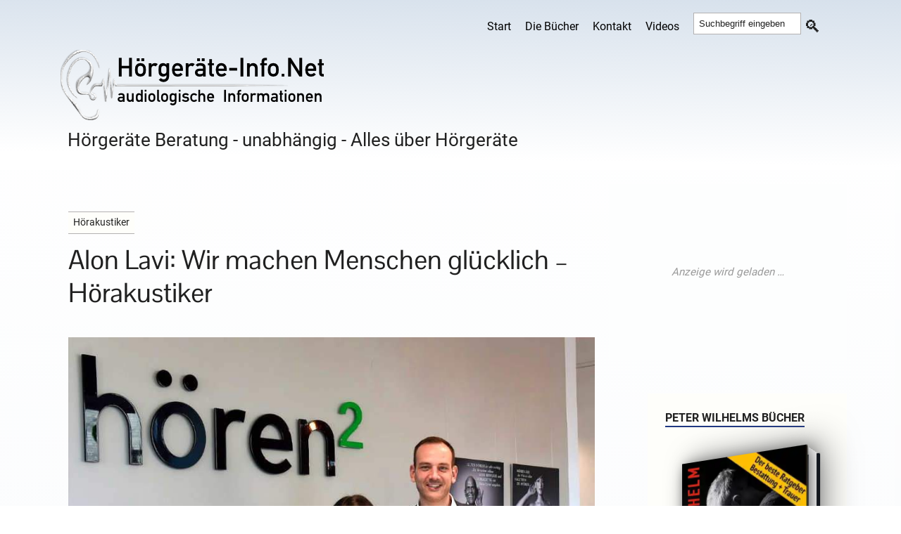

--- FILE ---
content_type: text/html; charset=UTF-8
request_url: https://hoergeraete-info.net/alon-lavi-wir-machen-menschen-gluecklich-hoerakustiker/
body_size: 23062
content:
<!DOCTYPE html>
<html class="js" lang="de-DE">
<head>
<link rel="profile" href="http://gmpg.org/xfn/11">
<meta http-equiv="Content-Type" content="text/html; charset=utf-8">
<meta name="viewport" content="width=device-width, initial-scale=1.0">
<link rel="apple-touch-icon" sizes="180x180" href="/apple-touch-icon.png">
<link rel="icon" type="image/png" sizes="32x32" href="/favicon-32x32.png">
<link rel="icon" type="image/png" sizes="16x16" href="/favicon-16x16.png">
<link rel="mask-icon" href="/safari-pinned-tab.svg" color="#5bbad5">
<meta name="msapplication-TileColor" content="#00aba9">
<meta name="theme-color" content="#ffffff">
<style>img:is([sizes="auto" i], [sizes^="auto," i]){contain-intrinsic-size:3000px 1500px}</style>
<title>Alon Lavi Hörakustikmeister aus Mannheim im Interview</title>
<meta name="description" content="Alon Lavi und Nazan Yakar im Interview. Schwerhörig zu sein, ist längst kein Makel mehr. Wer heute an einer Schwerhörigkeit erkrankt, findet gute Hilfe bei"/>
<meta name="robots" content="follow, index, max-snippet:-1, max-video-preview:-1, max-image-preview:large"/>
<link rel="canonical" href="https://hoergeraete-info.net/alon-lavi-wir-machen-menschen-gluecklich-hoerakustiker/"/>
<meta property="og:locale" content="de_DE"/>
<meta property="og:type" content="article"/>
<meta property="og:title" content="Alon Lavi Hörakustikmeister aus Mannheim im Interview"/>
<meta property="og:description" content="Alon Lavi und Nazan Yakar im Interview. Schwerhörig zu sein, ist längst kein Makel mehr. Wer heute an einer Schwerhörigkeit erkrankt, findet gute Hilfe bei"/>
<meta property="og:url" content="https://hoergeraete-info.net/alon-lavi-wir-machen-menschen-gluecklich-hoerakustiker/"/>
<meta property="og:site_name" content="hoergeraete-info.net"/>
<meta property="article:author" content="https://www.facebook.com/autorpeterwilhelm/"/>
<meta property="article:tag" content="alon"/>
<meta property="article:tag" content="alon lavi"/>
<meta property="article:tag" content="ausbildung"/>
<meta property="article:tag" content="beruf"/>
<meta property="article:tag" content="hörakustiker"/>
<meta property="article:tag" content="Interview"/>
<meta property="article:tag" content="lavi"/>
<meta property="article:tag" content="s1"/>
<meta property="article:section" content="Hörakustiker"/>
<meta property="og:updated_time" content="2024-04-22T11:25:00+02:00"/>
<meta property="og:image" content="https://hoergeraete-info.net/wp-content/uploads/h2_image-persona.jpg"/>
<meta property="og:image:secure_url" content="https://hoergeraete-info.net/wp-content/uploads/h2_image-persona.jpg"/>
<meta property="og:image:width" content="816"/>
<meta property="og:image:height" content="408"/>
<meta property="og:image:alt" content="Hörgeräte Edingen-Neckarhausen"/>
<meta property="og:image:type" content="image/jpeg"/>
<meta property="article:published_time" content="2019-04-20T10:20:19+02:00"/>
<meta property="article:modified_time" content="2024-04-22T11:25:00+02:00"/>
<meta name="twitter:card" content="summary_large_image"/>
<meta name="twitter:title" content="Alon Lavi Hörakustikmeister aus Mannheim im Interview"/>
<meta name="twitter:description" content="Alon Lavi und Nazan Yakar im Interview. Schwerhörig zu sein, ist längst kein Makel mehr. Wer heute an einer Schwerhörigkeit erkrankt, findet gute Hilfe bei"/>
<meta name="twitter:creator" content="@dreibeinblog"/>
<meta name="twitter:image" content="https://hoergeraete-info.net/wp-content/uploads/h2_image-persona.jpg"/>
<script type="application/ld+json" class="rank-math-schema-pro">{"@context":"https://schema.org","@graph":[{"@type":"Place","@id":"https://hoergeraete-info.net/#place","address":{"@type":"PostalAddress","streetAddress":"Wilhelmstr. 18","addressLocality":"Edingen-Neckarhausen","postalCode":"68535","addressCountry":"Deutschland"}},{"@type":["MedicalBusiness","Organization"],"@id":"https://hoergeraete-info.net/#organization","name":"hoergeraete-info.net","url":"https://hoergeraete-info.net","email":"info@hoergeraete-info.net","address":{"@type":"PostalAddress","streetAddress":"Wilhelmstr. 18","addressLocality":"Edingen-Neckarhausen","postalCode":"68535","addressCountry":"Deutschland"},"openingHours":["Monday,Tuesday,Wednesday,Thursday,Friday,Saturday,Sunday 09:00-17:00"],"location":{"@id":"https://hoergeraete-info.net/#place"},"telephone":"+496203-9565014"},{"@type":"WebSite","@id":"https://hoergeraete-info.net/#website","url":"https://hoergeraete-info.net","name":"hoergeraete-info.net","publisher":{"@id":"https://hoergeraete-info.net/#organization"},"inLanguage":"de"},{"@type":"ImageObject","@id":"/wp-content/uploads/h2_image-persona.jpg","url":"/wp-content/uploads/h2_image-persona.jpg","width":"816","height":"408","caption":"H\u00f6rger\u00e4te Edingen-Neckarhausen","inLanguage":"de"},{"@type":"WebPage","@id":"https://hoergeraete-info.net/alon-lavi-wir-machen-menschen-gluecklich-hoerakustiker/#webpage","url":"https://hoergeraete-info.net/alon-lavi-wir-machen-menschen-gluecklich-hoerakustiker/","name":"Alon Lavi H\u00f6rakustikmeister aus Mannheim im Interview","datePublished":"2019-04-20T10:20:19+02:00","dateModified":"2024-04-22T11:25:00+02:00","isPartOf":{"@id":"https://hoergeraete-info.net/#website"},"primaryImageOfPage":{"@id":"/wp-content/uploads/h2_image-persona.jpg"},"inLanguage":"de"},{"@type":"Person","@id":"https://hoergeraete-info.net/author/mostwanted/","name":"Peter Wilhelm","description":"Peter Wilhelm ist Gr\u00fcnder von H\u00f6rger\u00e4te-Info.Net und H\u00f6rger\u00e4te-Experte. Der Publizist lebt mit seiner Familie in der N\u00e4he von Heidelberg.","url":"https://hoergeraete-info.net/author/mostwanted/","image":{"@type":"ImageObject","@id":"https://secure.gravatar.com/avatar/f697963e3e25e2ca7bcc4917ccc8bd95462b69fc8ee461f2b25d0617287ddda6?s=96&amp;d=mm&amp;r=g","url":"https://secure.gravatar.com/avatar/f697963e3e25e2ca7bcc4917ccc8bd95462b69fc8ee461f2b25d0617287ddda6?s=96&amp;d=mm&amp;r=g","caption":"Peter Wilhelm","inLanguage":"de"},"sameAs":["https://europa-host.de","https://www.facebook.com/autorpeterwilhelm/","https://twitter.com/dreibeinblog","https://www.linkedin.com/in/peter-wilhelm-71021473/","https://de.wikipedia.org/wiki/Peter_Wilhelm_(Schriftsteller)"],"worksFor":{"@id":"https://hoergeraete-info.net/#organization"}},{"@type":"BlogPosting","headline":"Alon Lavi H\u00f6rakustikmeister aus Mannheim im Interview","keywords":"Alon Lavi","datePublished":"2019-04-20T10:20:19+02:00","dateModified":"2024-04-22T11:25:00+02:00","articleSection":"H\u00f6rakustiker","author":{"@id":"https://hoergeraete-info.net/author/mostwanted/","name":"Peter Wilhelm"},"publisher":{"@id":"https://hoergeraete-info.net/#organization"},"description":"Alon Lavi und Nazan Yakar im Interview. Schwerh\u00f6rig zu sein, ist l\u00e4ngst kein Makel mehr. Wer heute an einer Schwerh\u00f6rigkeit erkrankt, findet gute Hilfe bei","name":"Alon Lavi H\u00f6rakustikmeister aus Mannheim im Interview","@id":"https://hoergeraete-info.net/alon-lavi-wir-machen-menschen-gluecklich-hoerakustiker/#richSnippet","isPartOf":{"@id":"https://hoergeraete-info.net/alon-lavi-wir-machen-menschen-gluecklich-hoerakustiker/#webpage"},"image":{"@id":"/wp-content/uploads/h2_image-persona.jpg"},"inLanguage":"de","mainEntityOfPage":{"@id":"https://hoergeraete-info.net/alon-lavi-wir-machen-menschen-gluecklich-hoerakustiker/#webpage"}}]}</script>
<style>.anubis-lazy-ad{display:flex;justify-content:center;align-items:center;background-color:#FDFEFE;margin:2em auto;max-width:100%;position:relative;overflow:hidden;}
.anubis-lazy-ad::before{content:"Anzeige wird geladen …";font-size:0.8em;color:#999;font-style:italic;position:absolute;}</style>
<style id='anubis-lazy-ads-style-inline-css'>#lstc-comment-subscription label.lstc-label{display:inline-block;vertical-align:middle;}
#lstc-comment-subscription{margin-top:1em;}
#lstc-comment-subscription input#lstc_subscribe{margin-right:0.5em;}</style>
<link rel='stylesheet' id='theme-style-css' href='//hoergeraete-info.b-cdn.net/wp-content/cache/wpfc-minified/e2du51vp/e81f0.css' media='all'/>
<meta name="referrer" content="no-referrer-when-downgrade"/>
<style>#wp-worthy-pixel{line-height:1px;height:1px;margin:0;padding:0;overflow:hidden;}</style>
<script async src="https://pagead2.googlesyndication.com/pagead/js/adsbygoogle.js?client=ca-pub-4822880711041480" crossorigin="anonymous"></script>
</head>  
<body class="wp-singular post-template-default single single-post postid-10947 single-format-standard wp-theme-rowling has-featured-image">
<div class="header-wrapper">
<div class="header">
<div class="section-inner">
<div class="website-navigation">
<nav id="hamnav" aria-label="Hauptnavigation">
<label for="hamburger">&#9776;</label>
<input type="checkbox" id="hamburger">
<div id="hamitems"> <ul class="menu-bar"> <li id="menu-item-20" class="menu-item menu-item-type-custom menu-item-object-custom menu-item-home menu-item-20"><a href="https://hoergeraete-info.net/" title="zurück zur Startseite">Start</a></li> <li id="menu-item-23636" class="menu-item menu-item-type-custom menu-item-object-custom menu-item-23636"><a href="https://dreibeinblog.de/die-buecher-von-peter-wilhelm/">Die Bücher</a></li> <li id="menu-item-38086" class="menu-item menu-item-type-custom menu-item-object-custom menu-item-38086"><a href="https://europa-host.de/kontaktformular/">Kontakt</a></li> <li id="menu-item-21384" class="menu-item menu-item-type-custom menu-item-object-custom menu-item-21384"><a href="https://www.youtube.com/channel/UCkLI5GuLnYR9PmrTeUTM-rA/">Videos</a></li> <li class="ssearch"><form method="get" class="search-form" id="search-form" action="https://hoergeraete-info.net/"> <input type="search" class="search-field" placeholder="Suchbegriff eingeben" name="s" id="s"> <button type="submit" class="search-button"></button> </form></li> </ul></div></nav></div><div class="clear"></div><a href="https://hoergeraete-info.net">
<img src="//hoergeraete-info.b-cdn.net/wp-content/themes/rowling/sitelogo.webp" alt="peter wilhelm" width="600" height="100" style="max-width: 100%; height: auto;" class="alignnone" fetchpriority="high" loading="eager">
<h2 class="description">Hörgeräte Beratung - unabhängig - Alles über Hörgeräte</h2>
</a></div></div></div><div class="wrapper section-inner">
<main class="content" role="main">
<article id="post-10947" class="single single-post post-10947 post type-post status-publish format-standard has-post-thumbnail hentry category-hoerakustiker tag-alon tag-alon-lavi tag-ausbildung tag-beruf tag-hoerakustiker tag-interview tag-lavi tag-s1 last" itemscope itemtype="https://schema.org/Article">
<header class="post-header">
<div class="tagsystem"> <p>Hörakustiker</p></div><h1 class="post-title" itemprop="headline">Alon Lavi: Wir machen Menschen glücklich &#8211; Hörakustiker</h1>
<div class="post-meta"></div></header>
<figure class="post-image" data-skip-lazy="1">
<img width="800" height="400" src="//hoergeraete-info.b-cdn.net/wp-content/uploads/h2_image-persona.jpg" class="attachment-post-large size-post-large wp-post-image" alt="Hörgeräte Edingen-Neckarhausen" style="max-width:100%; height:auto;" itemprop="image" decoding="async" fetchpriority="high" title="Alon Lavi: Wir machen Menschen glücklich - Hörakustiker 1">        <figcaption class="post-image-caption">Hörgeräte Edingen-Neckarhausen</figcaption>      </figure>
<section class="post-inner" role="region">
<div class="post-content" itemprop="articleBody">
<section class="intro"><p>Alon Lavi und Nazan Yakar im Interview. Schwerhörig zu sein, ist längst kein Makel mehr. Wer heute an einer Schwerhörigkeit erkrankt, findet gute Hilfe bei den Hörakustikern. Diese hochspezialisierten Fachleute wissen alles über das menschliche Gehör, das gesunde Hören und die Hörgeräteversorgung.</p></section><div class="anubis-lazy-ad" data-slot="8155951875" data-width="728" data-height="90" id="anubisad_68daaa414617d" style="min-height:90px;"></div></p>
<figure id="attachment_5389"  class="wp-caption alignnone" style="width: 313px;"><img decoding="async" src="//hoergeraete-info.b-cdn.net/wp-content/themes/rowling/universal-placeholder.webp" alt="Alon Lavi" width="313" height="331" class="size-full wp-image-5389" title="Alon Lavi: Wir machen Menschen glücklich - Hörakustiker 2"><figcaption class="wp-caption-text">Hörakustiker aus <a href="https://hoergeraete-info.net/hoergeraete-in-mannheim" title="Hörgeräte in Mannheim - Hörakustiker">Mannheim</a>: Alon Lavi.</figcaption></figure>
<p>In keiner Handwerks-Branche wird so viel ausgebildet, wie bei den Hörgeräteakustikern. Rund 3.000 Auszubildende lernen diesen Beruf. Trotzdem sucht auch diese Branche händeringend nach gut ausgebildeten Fachkräften und Auszubildenden.</p><p style="text-align: center;"><a href="https://buchshop.bod.de/wenn-die-trauer-kommt-so-geht-sie-wieder-peter-wilhelm-9783758371868" target="_blank" rel="noopener"><img decoding="async" src="//hoergeraete-info.b-cdn.net/wp-content/uploads/ads/anzeige-trauerratgeber05.webp" alt="Werbung" style="max-width:100%; height:auto;" title="Alon Lavi: Wir machen Menschen glücklich - Hörakustiker 3"></a></p>
<p>Chefredakteur Peter Wilhelm von hoergeraete-info.net, dem größten Hörgeräte-Informationsportal seiner Art, sprach mit Nazan Yakar (Hörakustikermeisterin und Pädakustikern) und Alon Lavi (Hörakustikermeister und <a href="https://hoergeraete-info.net/auch-ihr-hoergeraet-kann-besser-klingen-audiosus-hilft/" title="Hören wie früher!">Audiosus</a>-Spezialist).<br>
Die beiden Hörakustiker betreiben gemeinsam das Mannheimer Hörstudio <a href="https://hoergeraete-info.net/hoerenhochzwei-hoergeraete-mannheim-partnerakustiker/" title="Hörenhochzwei">Hörenhochzwei</a> in <a href="https://hoergeraete-info.net/hoergeraete-in-mannheim" title="Hörgeräte in Mannheim - Hörakustiker">Mannheim</a> am Wasserturm. Peter Wilhelm wollte wissen, was die beiden so an ihrem Beruf fasziniert.</p>
<figure id="attachment_13585"  class="wp-caption alignnone" style="width: 616px;"><img decoding="async" src="//hoergeraete-info.b-cdn.net/wp-content/themes/rowling/universal-placeholder.webp" alt="Alon Lavi, Hörakustikermeister, Mannheim" width="616" height="616" class="size-medium_large wp-image-13585" title="Alon Lavi: Wir machen Menschen glücklich - Hörakustiker 4"><figcaption class="wp-caption-text">Alon Lavi, Hörakustikermeister, <a href="https://hoergeraete-info.net/hoergeraete-in-mannheim" title="Hörgeräte in Mannheim - Hörakustiker">Mannheim</a></figcaption></figure>
<p><code>Peter Wilhelm: Was macht Ihnen am meisten Freude an Ihrem Beruf?</code></p>
<p><strong>Nazan Yakar: Mit zwei Worten: Glückliche Kinderaugen! Ja, ehrlich. Ich bin Hörakustikerin mit Leib und Seele. Es macht mir Freude, Menschen wieder zu gutem Hören zu verhelfen. Als Pädakustikerin habe ich viel mit Kindern zu tun, darunter auch sehr kleine. Eine Hörgeräteversorgung von Kindern ist immer eine ganz besondere Herausforderung. Wenn ich es dann schaffe, dass die Kinder ihre Hörgeräte gerne tragen und mich aus glücklichen Augen anstrahlen, das ist die größte berufliche Befriedigung für mich.</strong></p><div class="anubis-lazy-ad" data-slot="3113468172" data-width="728" data-height="90" id="anubisad_68daaa41461ad" style="min-height:90px;"></div></p>
<p><code>Peter Wilhelm: Und Sie, Herr Lavi? </code></p>
<p><em><strong>Alon Lavi: Das ist bei mir genau so. Die Menschen, die zu uns kommen sind oft verzweifelt. Viele von ihnen haben eine lange Odyssee hinter sich. Von Ohrenarzt zu Ohrenarzt von Hörakustiker zu Hörakustiker. Manche haben die Hoffnung sogar schon aufgegeben. Wenn es mir dann gelingt, diesen Kunden die perfekten Hörgeräte herauszusuchen und diese gehörgetreu einzustellen, das macht mich zufrieden. Neulich hat eine Kundin geweint vor Glück. Das hat mich sehr berührt.</strong></em></p>
<p><code>Peter Wilhelm: Wenn ich mir Ihren Laden hier in <a href="https://hoergeraete-info.net/hoergeraete-in-mannheim" title="Hörgeräte in Mannheim - Hörakustiker">Mannheim</a> am Wasserturm anschaue, dann sieht das auf den ersten Blick gar nicht nach einem Hörgerätegeschäft aus. Eher wie eine Galerie oder ein Apple-Store. Ist das Absicht?</code></p>
<p><em><strong>Alon Lavi: Ja. Wir bieten hochwertige Medizinprodukte an. Da möchten wir nicht, dass unser Geschäft so aussieht wie ein Ramschladen. Viel bunte <a href="https://hoergeraete-info.net/hoerberatung-hoergeraete-beratung/" title="Hörgeräte Nulltarif">Nulltarif</a>-Werbung und zahlreiche Hörgeräte im Fenster gefallen uns nicht. Wie bieten <a href="https://hoergeraete-info.net/hoergeraete-beratung-der-weg-zum-richtigen-hoergeraet/" title="Hörgeräte Beratung">Beratung</a> auf dem höchsten Niveau und das möchten wir auch durch die Einrichtung unseres Geschäfts ausdrücken.</strong></em></p>
<p><strong>Nazan Yakar: Was würde es denn bringen, wenn wir Warenmuster ins Schaufenster stellen? Hörgeräte sehen sich alle sehr ähnlich und der Kunde erhält dadurch null Informationen. Wir setzen da lieber auf eine klare Linie.</strong></p>
<p><code>Peter Wilhelm: Mir ist aufgefallen, dass viele Kunden Sie wie gute Freunde begrüßen.</code></p>
<p><em><strong>Alon Lavi: Das hat zwei Gründe. Einmal sind natürlich unter unseren Kunden auch Freunde, die wir von woanders kennen. Aber das Verhältnis zwischen dem Hörakustiker und seinem Kunden ist ein inniges Vertrauensverhältnis. Deshalb behandeln wir jeden Kunden so, als würden wir unseren eigenen Vater, unsere eigene Mutter oder die besten Freunde beraten.</strong></em></p>
<p><strong>Nazan Yakar: Meine Hörgeräte-Kinder sehen in mir wohl eher so eine Art großer Schwester. Ich versuche immer, auf einer Ebene mit den Kleinen zu sein. Das geht einerseits, indem ich mich auf die kindlichen Belange einstelle und andererseits, indem ich die Kinder ernst nehme. Ein liebevolles Verhältnis erleichtert das.</strong></p>
<p><code>Peter Wilhelm: Kommen wir nochmals auf die Anfangsfrage zurück. Was macht Ihnen am Beruf des Hörakustikers so viel Spaß?</code></p>
<p><em><strong>Alon Lavi: Die Vielseitigkeit! So einen Betrieb zu leiten ist unglaublich spannend. Ich bin als Psychologe gefragt, manchmal bin ich auch ein Stück weit Seelsorger und Familienberater und ich arbeite an der Schnittstelle zwischen Medizintechnik und Handwerk.<br>
Als Hörakustiker wirst du so vielseitig gefordert, dass es niemals langweilig wird. Es macht Spaß, mit der modernen Technik der Hörgeräte umzugehen, die vielen Computeranwendungen zu beherrschen und dabei Menschen wieder mehr Lebensfreude zu schenken.</strong></em></p>
<p><strong>Nazan Yakar: Genau! Die Abwechslung ist es. Kommt ein Kunde ins Geschäft, weiß ich nie was auf mich zu kommt. Ich bin jeden Tag aus Neue gefordert und kann mein Fachwissen gut anbringen. Mir macht auch der Umgang mit der Technik Spaß. Auch in unserer Werkstatt tobe ich mich gerne aus, wenn es darum geht, ganz besonders anspruchsvolle Stücke zu fertigen. </strong></p>
<p><code>Peter Wilhelm: Wenn Sie einem jungen Menschen raten sollten, was sind die wichtigsten Eigenschaften die er mitbringen sollte, um Hörakustiker zu werden?</code></p>
<p><em><strong>Alon Lavi: Offenherzig und freundlich, geschmackvoll und zuverlässig, Geduld muss er mitbringen, Empathie und technisches Interesse. Der Auszubildende muss sicher am Telefon und in direktem Kundenkontakt sein. Er muss Freude an der Technik haben und eine gewisse Portion handwerkliches Geschick.</strong></em></p>
<p><strong>Nazan Yakar: Mir sind die jungen Leute am liebsten, die mit den Augen klauen können. Wer aufmerksam ist, eine schnelle Auffassungsgabe hat und Gelerntes zügig umsetzen kann, ist genau richtig in unserem Beruf. Ich höre immer wieder, dass es heißt, man müsse Menschen lieben. Aber man kann nicht alle Menschen pauschal lieben. Wichtiger ist es, dass man den Umgang mit Menschen liebt und hier keine Scheu hat.</strong></p>
<p>Wir sehen, dass der Beruf des Hörakustikers unglaublich vielseitig und abwechslungsreich ist.<br>
Junge Menschen sind als Auszubildende willkommen.</p>
<p>Auch Quereinsteiger haben die Chance in dieser Branche Fuß zu fassen, beispielsweise als Hörberaterin / Hörberater.</p>
<p><strong>hören2</strong><br>
Inhaber: Alon Lavi und Nazan Yakar<br>
Friedrichsplatz 6<br>
68165 <a href="https://hoergeraete-info.net/hoergeraete-in-mannheim" title="Hörgeräte in Mannheim - Hörakustiker">Mannheim</a><br>
Tel. 0621 43720340<br>
Mail: <a href="m&#97;&#105;&#108;&#x74;&#x6f;&#x3a;in&#102;&#111;&#x40;&#x68;&#x6f;&#x65;re&#110;&#104;&#x6f;&#x63;&#x68;&#x7a;w&#101;&#105;&#46;&#x64;&#x65;">&#x69;&#x6e;&#x66;&#x6f;&#64;&#104;oer&#x65;&#x6e;&#x68;&#x6f;&#99;&#104;zwe&#x69;&#x2e;&#x64;&#x65;</a><br>
Web: <a href="https://www.hoerenhochzwei.de" target="_blank" rel="noopener">https://www.hoerenhochzwei.de</a><br>
Hörgeräte <a href="https://hoergeraete-info.net/hoergeraete-in-mannheim" title="Hörgeräte in Mannheim - Hörakustiker">Mannheim</a></p>
<p><strong>Öffnungszeiten</strong><br>
MO-FR: 9:00 Uhr &#8211; 18:30 Uhr<br>
SA: 09:00 Uhr &#8211; 13:00 Uhr</p>
<div class="sources"><h2 id="bildquellen">Bildquellen:</h2><ul><li>alon-lavi-foto.1024x1024: privat</li></ul></div></p></p><div id="wp-worthy-pixel"><img decoding="async" class="wp-worthy-pixel-img skip-lazy" src="https://vg01.met.vgwort.de/na/43632a23bfce4b6dbeb5de6aabe2e58b" loading="eager" data-no-lazy="1" data-skip-lazy="1" height="1" width="1" alt="43632a23bfce4b6dbeb5de6aabe2e58b" title="Alon Lavi: Wir machen Menschen glücklich - Hörakustiker 5"></div><div class="anubis-lazy-ad" data-slot="8353809727" data-width="728" data-height="90" style="min-height:90px; margin:30px 0;"></div><section class="sources" aria-label="Hashtag-Liste">
<h3>Hashtags:</h3> 
<p>Ich habe zur besseren Orientierung noch einmal die wichtigsten Schlagwörter (Hashtags) dieses Artikels zusammengestellt:</p>
<p><a href="https://hoergeraete-info.net/tag/alon/">#alon</a> <a href="https://hoergeraete-info.net/tag/alon-lavi/">#alon lavi</a> <a href="https://hoergeraete-info.net/tag/ausbildung/">#ausbildung</a> <a href="https://hoergeraete-info.net/tag/beruf/">#beruf</a> <a href="https://hoergeraete-info.net/tag/hoerakustiker/">#hörakustiker</a> <a href="https://hoergeraete-info.net/tag/interview/">#Interview</a> <a href="https://hoergeraete-info.net/tag/lavi/">#lavi</a> <a href="https://hoergeraete-info.net/tag/s1/">#s1</a></p>          </section></div><aside class="white-box" aria-label="Kategorie-Information">
<strong>Kategorie: Hörakustiker</strong><br><br>
<br>
<a href="https://hoergeraete-info.net/category/hoerakustiker/">alle Artikel dieser Kategorie >></a>
</aside>
<div class="clear"></div><section class="meta-info" aria-label="Artikel-Metadaten">
<span>Lesezeit ca.: 7 Minuten</span>
<span><a href="/kontakt"> | Tippfehler melden</a></span>
<span class="vcard author" itemprop="author" itemscope itemtype="https://schema.org/Person">
| <span class="fn" itemprop="name">Peter Wilhelm:</span>
</span>
<span class="date" itemprop="datePublished">
© <time datetime="2019-04-20T10:20:19+02:00">20. April 2019</time>
</span>
</section>
<nav class="hoertest" aria-label="Navigation zwischen Beiträgen">
<div class="flexbuttons">
<div class="butt-prev"> <a href="https://hoergeraete-info.net/schmerzen-durch-das-hoergeraet/" rel="prev">← Schmerzen durch das Hörgerät</a></div><div class="butt-next"> <a href="https://hoergeraete-info.net/haftpflichtversichrung-die-wichtige-versicherung-fuer-jedermann/" rel="next">Haftpflichtversicherung: Die wichtige Versicherung für jedermann →</a></div></div></nav>
<section class="post-author" itemprop="author" itemscope itemtype="https://schema.org/Person">
<img class="avatar" src="//hoergeraete-info.b-cdn.net/wp-content/uploads/peterwilhelm-avatar.webp" alt="Peter Wilhelm">
<h4 class="title">
<a href="https://hoergeraete-info.net/author/mostwanted/">Peter Wilhelm</a>
</h4>
<p class="authorbiotext">Der Psychologe und Publizist ist Buchautor und schreibt für Magazine und das preisgekrönte <a href="https://bestatterweblog.de/"><strong>Bestatterweblog</strong></a> und das <a href="https://dreibeinblog.de/"><strong>Dreibeinblog</strong></a>. <br>
Der Autor ist schwerhörig und wurde in der Industrie und einem Hörakustik-Meisterbetrieb zum Hörgeräte-Experten weitergebildet. <br>
Er wurde in der Halloweennacht an Allerheiligen geboren und lebt mit seiner Familie bei Heidelberg.<br> Mehr erfahren Sie u.a. <a href="https://de.wikipedia.org/wiki/Peter_Wilhelm_(Schriftsteller)"><strong>hier</strong></a>. Kontakt: <a href="https://hoergeraete-info.net/kontakt/">über das Kontaktformular</a>. </p>
</section>
<br><br>
<h3 class="widget-title">Lesen Sie doch auch:</h3><br><div class="related-posts"><ul class="related-posts-list"><li><a class="title" href="https://hoergeraete-info.net/taeuschend-echt-wenn-werbebriefe-ploetzlich-wie-amtspost-aussehen/" title="Täuschend echt: Wenn Werbebriefe plötzlich wie Amtspost aussehen"><div class="thumb"><img width="200" height="140" src="//hoergeraete-info.b-cdn.net/wp-content/uploads/bundeshoertest-200x140.webp" class="attachment-post-thumb size-post-thumb wp-post-image" alt="hoetest einladung" decoding="async" loading="lazy" title="Täuschend echt: Wenn Werbebriefe plötzlich wie Amtspost aussehen 6"></div><br><h4>Täuschend echt: Wenn Werbebriefe plötzlich wie Amtspost aussehen</h4></a></li><li><a class="title" href="https://hoergeraete-info.net/heisst-es-hoergeraeteakustiker-oder-hoerakustiker/" title="Heißt es Hörgeräteakustiker oder Hörakustiker?"><div class="thumb"><img width="200" height="119" src="//hoergeraete-info.b-cdn.net/wp-content/uploads/hoerakustiker.webp" class="attachment-post-thumb size-post-thumb wp-post-image" alt="Hörakustiker oder Hörgeräteakustiker?" decoding="async" loading="lazy" title="Heißt es Hörgeräteakustiker oder Hörakustiker? 7"></div><br><h4>Heißt es Hörgeräteakustiker oder Hörakustiker?</h4></a></li><li><a class="title" href="https://hoergeraete-info.net/ausbildung-hoerakustiker-musst-du-werden-weil-es-geil-ist-erfahre-warum/" title="Ausbildung: Hörakustiker musst Du werden, weil es geil ist, erfahre warum"><div class="thumb"><img width="200" height="127" src="//hoergeraete-info.b-cdn.net/wp-content/uploads/Menschen-mit-Airpods.webp" class="attachment-post-thumb size-post-thumb wp-post-image" alt="Airpods" decoding="async" loading="lazy" title="Ausbildung: Hörakustiker musst Du werden, weil es geil ist, erfahre warum 8"></div><br><h4>Ausbildung: Hörakustiker musst Du werden, weil es geil ist, erfahre warum</h4></a></li><li><a class="title" href="https://hoergeraete-info.net/100-prozent-beratung-ueber-kassenhoergeaete/" title="100 Prozent Beratung über Kassenhörgeäte?"><div class="thumb"><img width="200" height="114" src="//hoergeraete-info.b-cdn.net/wp-content/uploads/audiologie-fuer-frauen.webp" class="attachment-post-thumb size-post-thumb wp-post-image" alt="Audiologie für Frauen" decoding="async" loading="lazy" title="100 Prozent Beratung über Kassenhörgeäte? 9"></div><br><h4>100 Prozent Beratung über Kassenhörgeäte?</h4></a></li></ul><div class="clearfix"></div></div><div class="related-posts"><ul class="related-posts-list"><li><a class="title" href="https://hoergeraete-info.net/mori-der-teufel-von-waibstadt/" title="MORI &#8211; Der Teufel von Waibstadt"><div class="thumb"><img width="200" height="133" src="//hoergeraete-info.b-cdn.net/wp-content/uploads/da785314975b54584bfd91eb283123438f0642ed6f67fe0a5f810cca0c62c267.jpg" class="attachment-post-thumb size-post-thumb wp-post-image" alt="da785314975b54584bfd91eb283123438f0642ed6f67fe0a5f810cca0c62c267" decoding="async" loading="lazy" title="MORI - Der Teufel von Waibstadt 10"></div><br><h4>MORI &#8211; Der Teufel von Waibstadt</h4></a></li><li><a class="title" href="https://hoergeraete-info.net/jetzt-erschienen-digitaler-tatort-internet/" title="Jetzt erschienen: DIGITALER TATORT INTERNET"><div class="thumb"><img width="195" height="140" src="//hoergeraete-info.b-cdn.net/wp-content/uploads/bestseller-neu.webp" class="attachment-post-thumb size-post-thumb wp-post-image" alt="bestseller neu" decoding="async" loading="lazy" title="Jetzt erschienen: DIGITALER TATORT INTERNET 11"></div><br><h4>Jetzt erschienen: DIGITALER TATORT INTERNET</h4></a></li><li><a class="title" href="https://hoergeraete-info.net/vorankuendigung-bestatter-abzocke-und-fehler-vermeiden/" title="Bestatter: Abzocke und Fehler vermeiden"><div class="thumb"><img width="200" height="119" src="//hoergeraete-info.b-cdn.net/wp-content/uploads/buchneu2025-2.jpg" class="attachment-post-thumb size-post-thumb wp-post-image" alt="buchneu2025 2" decoding="async" loading="lazy" title="Bestatter: Abzocke und Fehler vermeiden 12"></div><br><h4>Bestatter: Abzocke und Fehler vermeiden</h4></a></li><li><a class="title" href="https://hoergeraete-info.net/hoergeraet-und-nun/" title="Hörgerät &#8211; Und nun?"><div class="thumb"><img width="200" height="126" src="//hoergeraete-info.b-cdn.net/wp-content/uploads/hoergeraet-und-nun-header2.webp" class="attachment-post-thumb size-post-thumb wp-post-image" alt="hoergeraet und nun header2" decoding="async" loading="lazy" title="Hörgerät - Und nun? 13"></div><br><h4>Hörgerät &#8211; Und nun?</h4></a></li><li><a class="title" href="https://hoergeraete-info.net/nicht-senil-nur-schwerhoerig-und-ich-will-kein-hoergeraet-2/" title="Nicht senil, nur schwerhörig und ich will kein Hörgerät!"><div class="thumb"><img width="200" height="125" src="//hoergeraete-info.b-cdn.net/wp-content/uploads/buchbuch-800x500-1.webp" class="attachment-post-thumb size-post-thumb wp-post-image" alt="das beste buch über hörgeräte" decoding="async" loading="lazy" title="Nicht senil, nur schwerhörig und ich will kein Hörgerät! 14"></div><br><h4>Nicht senil, nur schwerhörig und ich will kein Hörgerät!</h4></a></li><li><a class="title" href="https://hoergeraete-info.net/du-mich-auch-satiren-von-peter-wilhelm/" title="Du mich auch &#8211; Satiren von Peter Wilhelm"><div class="thumb"><img width="200" height="135" src="//hoergeraete-info.b-cdn.net/wp-content/uploads/du-mich-auch-satiren.webp" class="attachment-post-thumb size-post-thumb wp-post-image" alt="Du m ich auch Satiren von Peter Wilhelm" decoding="async" loading="lazy" title="Du mich auch - Satiren von Peter Wilhelm 15"></div><br><h4>Du mich auch &#8211; Satiren von Peter Wilhelm</h4></a></li><li><a class="title" href="https://hoergeraete-info.net/wenn-die-trauer-kommt-so-geht-sie-wieder/" title="Wenn die Trauer kommt &#8211; so geht sie wieder"><div class="thumb"><img width="200" height="125" src="//hoergeraete-info.b-cdn.net/wp-content/uploads/buch-ratgeber-titel-800x500-1.webp" class="attachment-post-thumb size-post-thumb wp-post-image" alt="Ratgeber Trauer" decoding="async" loading="lazy" title="Wenn die Trauer kommt - so geht sie wieder 16"></div><br><h4>Wenn die Trauer kommt &#8211; so geht sie wieder</h4></a></li></ul><div class="clearfix"></div></div><p>(©si)</p>
</section> 
</article> 
<div class="anubis-lazy-ad" data-slot="4414564719" data-width="728" data-height="90" style="min-height:90px; margin:40px auto;"></div></main> 
<div class="anubis-lazy-ad" data-slot="5166826451" data-width="300" data-height="250" style="min-height:250px; margin-top:20px;"></div><div class="sidebar">
<div class="widget widget_sidebar_ad_widget"><div class="widget-content"><h3 class="widget-title">Peter Wilhelms Bücher</h3><div class="sidebar-ad-widget" style="text-align:center;"><a class="book-container1" href="https://buchshop.bod.de/wenn-die-trauer-kommt-so-geht-sie-wieder-peter-wilhelm-9783758371868" target="_blank"><div class="book1"><div class="book-cover1" style="background-image: url('/wp-content/uploads/ads/widget-trauer.webp');"></div></div></div></a><div style="margin-top:8px; text-align:center;"><a href="https://buchshop.bod.de/wenn-die-trauer-kommt-so-geht-sie-wieder-peter-wilhelm-9783758371868" target="_blank" style="text-decoration:none; font-weight:bold; color:#006699;">Hol dir das Buch!</a></div><div class="sidebar-ad-text" style="margin-top:10px;"><div style="text-align:center"> <a href="https://dreibeinblog.de/die-buecher-von-peter-wilhelm/" target="_blank" style="text-decoration:none;font-weight:bold;color:#006699">Alle Bücher hier</a></div></div></div><div class="clear"></div></div><div class="widget_text widget widget_custom_html"><div class="widget_text widget-content"><div class="textwidget custom-html-widget"></div></div><div class="clear"></div></div><div class="widget_text widget widget_custom_html"><div class="widget_text widget-content"><h3 class="widget-title">Hörgeräte-Beratung</h3><div class="textwidget custom-html-widget"><div class="footerlink"> <a href="/gebrauchte-hoergeraete-spenden/">- Gebrauchte Hörgeräte spenden</a> <br> <a href="https://hoergeraete-info.net/brauche-ich-ein-hoergeraet/">- Brauche ich ein Hörgerät?</a> <br> <a href="https://hoergeraete-info.net/wie-finde-ich-den-richtigen-hoerakustiker/">- Guten Akustiker finden</a> <br> <a href="https://hoergeraete-info.net/hoerverlust-die-ursachen-fuer-schwerhoerigkeit/">- Hörverlust - Ursachen</a> <br> <a href="anfangsschwierigkeiten-mit-dem-hoergeraet-und-gewoehnung/">- Anfangsprobleme meistern</a> <br> <a href="/hoergeraete-testen-2/">- Hörgeräte testen &#8211; Schwindel?</a> <br> <a href="https://hoergeraete-info.net/krankheiten-koennen-schwerhoerigkeit-verursachen/">- Krank durch Schwerhörigkeit?</a> <br> <a href="https://hoergeraete-info.net/10-anzeichen-fuer-schwerhoerigkeit-bei-kindern/">- 10 Anzeichen bei Kindern</a> <br> <a href="https://hoergeraete-info.net/demenz-und-schwerhoerigkeit-lesen-was-hilft/">- Schwerhörigkeit macht dement</a> <br> <a href="https://hoergeraete-info.net/warum-tragen-viele-menschen-ihre-hoergeraete-nicht/">- Hörgeräte in der Schublade?</a> <br></div></div></div><div class="clear"></div></div><div class="widget_text widget widget_custom_html"><div class="widget_text widget-content"><h3 class="widget-title">Danke sagen</h3><div class="textwidget custom-html-widget">Sie haben Rat gefunden? Wir konnten Ihnen helfen? Dann zeigen Sie sich doch erkenntlich: <br>&nbsp; <a href="/auf-ihre-spende-kommt-es-an/"><img src="//hoergeraete-info.b-cdn.net/wp-content/uploads/spendenbutton-neu.jpg" alt="Spende"></a> <br> Diese Spender haben diese Seiten mit einem Geldgeschenk unterstützt: <br><br> Henning P., Ingo L., Felix M., Jörg L., Michaela A., Peter R., Patrick B., Herbert F., Florian H. *, Stefan V., Helga M., Merten H., Henning P., Daniela M.B., Bertram K.</div></div><div class="clear"></div></div><div class="widget_text widget widget_custom_html"><div class="widget_text widget-content"><h3 class="widget-title">Hörgeräte-Service für Sie</h3><div class="textwidget custom-html-widget"><div class="cta-bereich"> <a href="https://hearing-screener.beyondhearing.org/m2kdyf"> <img src="//hoergeraete-info.b-cdn.net/wp-content/uploads/cta-vorlage5.webp" alt="Online-Hörtest Mannheim – Jetzt kostenlos starten" width="320" height="105" loading="lazy" decoding="async"> </a> <a href="https://hoergeraete-info.net/kontakt"> <img src="//hoergeraete-info.b-cdn.net/wp-content/uploads/cta-vorlage1.webp" alt="Kontakt zu Hörgeräte-Experten in Mannheim" width="320" height="137" loading="lazy" decoding="async"> </a> <a href="https://hoergeraete-info.net/hoerberatung-hoergeraete-beratung/"> <img src="//hoergeraete-info.b-cdn.net/wp-content/uploads/cta-vorlage2.webp" alt="Beratung zu Hörgeräten – Jetzt informieren" width="320" height="105" loading="lazy" decoding="async"> </a> <a href="https://hoergeraete-info.net/gebrauchte-hoergeraete-spenden/"> <img src="//hoergeraete-info.b-cdn.net/wp-content/uploads/cta-vorlage4.webp" alt="Alte Hörgeräte spenden und Gutes tun" width="320" height="105" loading="lazy" decoding="async"> </a> <a href="/auf-ihre-spende-kommt-es-an"> <img src="//hoergeraete-info.b-cdn.net/wp-content/uploads/cta-vorlage3.webp" alt="Spenden und Gutes tun" width="320" height="105" loading="lazy" decoding="async"> </a></div></div></div><div class="clear"></div></div><div class="widget_text widget widget_custom_html"><div class="widget_text widget-content"><h3 class="widget-title">Hörgeräte Ratgeber</h3><div class="textwidget custom-html-widget"><a href="https://www.amazon.de/dp/B0F9R2W3YT"><img src="//hoergeraete-info.b-cdn.net/wp-content/uploads/sidebar-hoergeraet.webp" alt="" width="158" height="227" class="alignnone size-full wp-image-38614"></a>
<br>
<br>
<div class="buttoni"><a href="https://www.amazon.de/dp/B0F9R2W3YT">Buch kaufen</a></div><br>
<br>
<a href="https://buchshop.bod.de/nicht-senil-nur-schwerhoerig-und-ich-will-kein-hoergeraet-peter-wilhelm-9783758368820"><img src="//hoergeraete-info.b-cdn.net/wp-content/uploads/sidebar-senil.webp" alt="" width="158" height="247" class="alignnone size-full wp-image-38615"></a>
<br>
<br>
<div class="buttoni"><a href="https://buchshop.bod.de/nicht-senil-nur-schwerhoerig-und-ich-will-kein-hoergeraet-peter-wilhelm-9783758368820">Ratgeber kaufen</a></div></div></div><div class="clear"></div></div><div class="widget_text widget widget_custom_html"><div class="widget_text widget-content"><h3 class="widget-title">Hörakustiker in Mannheim</h3><div class="textwidget custom-html-widget"><small>Anzeige</small><br> <a href="https://hoergeraete-info.net/hoerenhochzwei-mannheim-hoeren2/"><img src='[data-uri]' alt="Hörgeräte Mannheim Hörakustiker Mannheim" width="320" height="105"></a></div></div><div class="clear"></div></div></div><div class="clear"></div></div><footer class="credits">
<div class="section-inner">
<aside class="noshow" aria-label="Footer-Widgets">
<div id="footer-widgets" class="footer-widgets" role="complementary">
<div class="footer-widget-column widget-area">
<aside id="custom_html-2" class="widget_text widget widget_custom_html clearfix"><h3 class="widget-title">Rechtliches + Infos</h3><div class="textwidget custom-html-widget"><b><a class="footerlink" href="https://hoergeraete-info.net/impressum-datenschutz/">Impressum</a> | <a class="footerlink" href="https://hoergeraete-info.net/impressum-datenschutz/">Datenschutz</a></b><br> <a class="footerlink" href="https://hoergeraete-info.net/zitieren-und-verlinken/">Zitieren und Verlinken</a><br> <a class="footerlink" href="https://hoergeraete-info.net/ueber-diese-seite/">Über hoergeraete-info.net</a><br> <a class="footerlink" href="https://hoergeraete-info.net/transparenzerklaerung/">Transparenzerklärung</a><br> <a class="footerlink" href="https://hoergeraete-info.net/kontakt/">Kontakt</a> <br></div></aside></div><div class="footer-widget-column widget-area">
<aside id="custom_html-34" class="widget_text widget widget_custom_html clearfix"><h3 class="widget-title">Infos für Sie</h3><div class="textwidget custom-html-widget"><a class="footerlink" href="/gebrauchte-hoergeraete-spenden/">Gebrauchte Hörgeräte spenden</a><br> <a class="footerlink" href="/autoren/">unsere Autoren</a><br> <a class="footerlink" href="/hoergeraetehersteller-uebersicht/">Alle Hörgerätehersteller</a><br> <a class="footerlink" href="/support-hoergeraete-hoerakustiker-krankenkassen/">Probleme mit Hörgerät, Akustiker, Kasse?</a><br> <a class="footerlink" href="/sitemap.xml" title="sitemap for users">Sitemap für User </a><br> <a class="footerlink" href="https://hoergeraete-info.net/feed-abonnieren/">Feed abonnieren</a></div></aside></div><div class="footer-widget-column widget-area">
<aside id="custom_html-9" class="widget_text widget widget_custom_html clearfix"><h3 class="widget-title">Hörgeräte Ratgeber</h3><div class="textwidget custom-html-widget"><a class="footerlink" href="https://hoergeraete-info.net/?s=gebrauchte%20H%C3%B6rger%C3%A4te">Gebrauchte Hörgeräte</a><br> <a class="footerlink" href="https://hoergeraete-info.net/?s=Preise">Hörgeräte Preise</a><br> <a class="footerlink" href="https://hoergeraete-info.net/category/ratgeber/">FAQ Fragen zu Hörgeräten</a> <br> <a class="footerlink" href="https://hoergeraete-info.net/?s=%22kosten+h%C3%B6rger%C3%A4te%22">Hörgeräte Kosten</a> <br> <a class="footerlink" href="https://hearing-screener.beyondhearing.org/m2kdyf">Hörtest </a><br> <a class="footerlink" href="https://hoergeraete-info.net/?s=schwerh%C3%B6rigkeit">Schwerhörigkeit</a> <br> <a class="footerlink" href="https://hoergeraete-info.net/?s=Cochlear">Cochlea Implantat</a><br> <a class="footerlink" href="https://hoergeraete-info.net/?s=tinnitus+h%C3%B6rsturz">Tinnitus Hörsturz </a><br> <a class="footerlink" href="https://hoergeraete-info.net/hoergeraete-beratung-beratungsstellen-fuer-schwerhoerige/">Verbände und Organisationen </a><br> <a class="footerlink" href="/infos-fuer-hersteller/">Infos für Hersteller</a> | <a class="footerlink" href="/pressearchiv/">Pressearchiv</a><br> <a class="footerlink" href="//hoergeraete-info.b-cdn.net/wp-content/uploads/Vorbereitungsfragebogen.pdf">Vorbereitung Hörakustiker PDF</a><br> <a class="footerlink" href="//hoergeraete-info.b-cdn.net/wp-content/uploads/hoertagebuch-hoergeraete-info-net.pdf">Hörtagebuch Download PDF</a><br> <a class="footerlink" href="//hoergeraete-info.b-cdn.net/wp-content/uploads/download/hoergeraet-nass-neu.pdf">Hörgeräte nass geworden? Download PDF</a><br> <a class="footerlink" href="//hoergeraete-info.b-cdn.net/wp-content/uploads/Grad%20der%20Behinderung-tabelle.pdf">Schwerbehinderung Tabelle PDF</a><br></div></aside></div><div class="footer-widget-column widget-area">
<aside id="text-6" class="widget widget_text clearfix"><h3 class="widget-title">Hersteller</h3>			<div class="textwidget"><p><a class="footerlink" href="/hoergeraetehersteller-uebersicht/">Oticon Hörgeräte</a><br> <a class="footerlink" href="/hoergeraetehersteller-uebersicht/">Signia Hörgeräte</a><br> <a class="footerlink" href="/hoergeraetehersteller-uebersicht/">Phonak Hörgeräte</a><br> <a class="footerlink" href="/hoergeraetehersteller-uebersicht/">Audioservice Hörgeräte</a><br> <a class="footerlink" href="/hoergeraetehersteller-uebersicht/">Widex Hörgeräte</a><br> <a class="footerlink" href="/hoergeraetehersteller-uebersicht/">Unitron Hörgeräte</a><br> <a class="footerlink" href="/hoergeraetehersteller-uebersicht/">GN Resound Hörgeräte</a><br> <a class="footerlink" href="/hoergeraetehersteller-uebersicht/">Starkey Hörgeräte</a><br> <a class="footerlink" href="/hoergeraetehersteller-uebersicht/">Hansaton Hörgeräte</a><br> <a class="footerlink" href="/hoergeraetehersteller-uebersicht/">Interton Hörgeräte</a><br> <a class="footerlink" href="/hoergeraetehersteller-uebersicht/">Bernafon Hörgeräte</a></p></div></aside></div></div></aside>
<br><br><hr>
<section class="legal-info" aria-labelledby="legal-heading">
<h3 id="legal-heading" style="font-size:1.4rem; text-transform:uppercase;">Rechtliches</h3><br>
<div class="schlusstext"> <nav aria-label="Rechtliche Links"> <a href="/impressum-datenschutz/">IMPRESSUM&nbsp;&nbsp;&nbsp;|&nbsp;&nbsp;&nbsp;DATENSCHUTZ&nbsp;&nbsp;&nbsp;&nbsp;|&nbsp;&nbsp;&nbsp;</a> <a href="/cookie-richtlinie/">COOKIE-RICHTLINIE (EU)</a> <a href="https://europa-host.de/kontaktformular/">&nbsp;&nbsp;&nbsp;|&nbsp;&nbsp;&nbsp;KONTAKT</a> <a href="/impressum-datenschutz/#barrierefreiheit">&nbsp;&nbsp;&nbsp;|&nbsp;&nbsp;&nbsp;BARRIEREFREIHEIT</a> <a href="/impressum-datenschutz/#nutzungsbedingungen">&nbsp;&nbsp;&nbsp;|&nbsp;&nbsp;&nbsp;NUTZUNGSBEDINGUNGEN</a> <a href="/impressum-datenschutz/#gender">&nbsp;&nbsp;&nbsp;|&nbsp;&nbsp;&nbsp;GENDER-HINWEIS</a> </nav> <br><br> <section class="about-us" aria-labelledby="about-heading"> <h3 id="about-heading" style="font-size:1.4rem; text-transform:uppercase;">Über uns</h3><br>  <p><strong>hoergeraete-info.net</strong> bietet die besten Informationen zum Thema. Fachinformationen, fair und transparent. Die Seite dient zur allgemeinen Information und zur Unterhaltung für Menschen, die sich für das Themengebiet dieser Seite interessieren. Die Seite wendet sich vornehmlich an Erwachsene, enthält aber keine für Kinder und Jugendliche ungeeigneten Inhalte. Wir geben ausschließlich unsere persönliche und unabhängige Meinung wieder. Die Autoren sind teilweise selbst betroffen und seit Jahren mit der Materie befasst.</p> <br> <p><strong>WICHTIGE HINWEISE:</strong> Texte der Seite hoergeraete-info.net ersetzen keine Beratung oder Behandlung durch Ärzte, Hörakustiker, Rechtsanwälte, Steuerberater, Handwerksmeister und Fachpersonal. Sie dienen nicht dazu, eigene Diagnosen zu stellen, Behandlungen zu beginnen oder abzubrechen oder Medikamente einzunehmen oder abzusetzen. Anleitungen (Tipps & Tricks, Ratgeber) sind veranschaulichende Unterhaltung. Beachten Sie die einschlägigen Vorschriften! Fummeln Sie nicht an Gas-, Strom- oder Telefonleitungen herum. Fragen Sie einen Experten! Wir übernehmen keine Haftung oder Verantwortung für möglichen Missbrauch oder Schäden, die tatsächlich oder angeblich, direkt oder indirekt durch die Informationen dieser Webseite verursacht werden. Wir übernehmen keine Garantie, dass Tipp & Tricks auch funktionieren und von Ihnen umgesetzt werden können. </p> <br> <aside class="noshow" aria-label="Ergänzende Hinweise"> <p><strong>KEIN VERKAUF / KEINE FORSCHUNG UND LEHRE:</strong> hoergeraete-info.net verkauft keine Produkte. Wir sind keine Ärzte, Hörakustiker, Rechtsanwälte, Steuerberater oder Apotheker. Wir betreiben keine Forschung und Lehre. Die auf dieser Seite veröffentlichten Inhalte stellen keine medizinischen, rechtlichen oder therapeutischen Ratschläge dar. Sie dienen ausschließlich der allgemeinen Information und geben die persönliche Meinung und Erfahrung des jeweiligen Autors wieder. Kunden- und Patientengeschichten sind verfremdet und dramaturgisch aufbereitet. Sie schildern individuelle Erlebnisse, die nicht ohne Weiteres auf andere übertragbar sind und bei jedem Menschen unterschiedlich verlaufen können. Die geschilderten Erfahrungen ersetzen keine fachliche Beratung durch qualifiziertes Personal. Alle genannten Namen, Orte und sonstigen personenbezogenen Angaben sind entweder frei erfunden oder wurden zum Schutz der Privatsphäre anonymisiert. Ähnlichkeiten mit lebenden oder verstorbenen Personen wären rein zufällig und nicht beabsichtigt. Wenden Sie sich bei gesundheitlichen, rechtlichen oder finanziellen Fragen immer an eine geeignete Fachkraft. </p> <br><br> </aside> </section></div></section>
<section class="noshow" aria-label="Rechtlicher Hinweis & Mitgliedschaften">
<br><br>
<p>&copy; 2025 
<a href="/wp-admin" title="hoergeraete-info.net &mdash; Hörgeräte Beratung - unabhängig - Alles über Hörgeräte" rel="home">
hoergeraete-info.net - Peter Wilhelm
</a>
</p>
<br><br><hr>
<div id="site-info"> <br>  <br> <p class="center"><a href="https://www.facebook.com/autorpeterwilhelm"><img src="//hoergeraete-info.b-cdn.net/wp-content/uploads/icon-social-facebook-50.webp" alt="Logo von Facebook" width="50" height="50" class="center" loading="lazy" decoding="async"></a><a href="https://www.xing.com/profile/Peter_Wilhelm28/web_profiles"><img src="//hoergeraete-info.b-cdn.net/wp-content/uploads/icon-social-xing-50.webp" alt="Logo von Xing" width="50" height="50" class="center" loading="lazy" decoding="async"></a><a href="https://www.linkedin.com/in/peter-wilhelm-71021473"><img src="//hoergeraete-info.b-cdn.net/wp-content/uploads/icon-social-linkedin-50.webp" alt="Logo von Linkedin" width="50" height="50" class="center" loading="lazy" decoding="async"></a><a href="https://de.pinterest.com/peter774w/b%C3%BCcher/"><img src="//hoergeraete-info.b-cdn.net/wp-content/uploads/icon-social-pinterest-50.webp" alt="Logo von Pinterest" width="50" height="50" class="center" loading="lazy" decoding="async"></a><a href="https://x.com/dreibeinblog"><img src="//hoergeraete-info.b-cdn.net/wp-content/uploads/icon-social-x-50.webp" alt="Logo von X-twitter" width="50" height="50" class="center" loading="lazy" decoding="async"></a></p> <a href="https://www.xing.com/profile/Peter_Wilhelm28/web_profiles"><img src="//hoergeraete-info.b-cdn.net/wp-content/uploads/icon-social-instagram-50.webp" alt="Logo von instagram" width="50" height="50" class="center" loading="lazy" decoding="async"></a><a href="https://wortbildungsmassnahme.de"><img src="//hoergeraete-info.b-cdn.net/wp-content/uploads/icon-social-podcast-50.webp" alt="Logo Wortbildungsmassnahme" width="50" height="50" class="center" loading="lazy" decoding="async"></a><a href="https://www.youtube.com/@MrDreibein"><img src="//hoergeraete-info.b-cdn.net/wp-content/uploads/icon-social-youtubedreibein-50.webp" alt="Logo von Pinterest" width="50" height="50" class="center" loading="lazy" decoding="async"></a><a href="https://www.youtube.com/@horgeratenahormal1850"><img src="//hoergeraete-info.b-cdn.net/wp-content/uploads/icon-social-youtube-nahoermal-50.webp" alt="Logo von X-twitter" width="50" height="50" class="center" loading="lazy" decoding="async"></a><a href="https://europa-host.de/kontaktformular/"><img src="//hoergeraete-info.b-cdn.net/wp-content/uploads/icon-social-mail-50.webp" alt="Kontakt" width="50" height="50" class="center" loading="lazy" decoding="async"></a></p> <br><br> <p><b>MEMBERSHIP - LOGOS - CERTIFICATES</b></p><br><br> <p><a href="https://www.internetsociety.org/">INTERNET SOCIETY</a> | <a href="https://www.nationalgeographic.org/society/">NATIONAL GEOGRAPHIC SOCIETY</a> | <a href="https://www.vgwort.de/startseite.html">VG WORT</a> | <a href="http://www.zeppelin-luftschiff-verein.de/">ZEPPELIN-LUFTSCHIFF-VEREIN</a> | <a href="https://www.vdk.de/">VDK Sozialverband</a> </p> <figure> <img src="//hoergeraete-info.b-cdn.net/wp-content/uploads/logo-ngs1.webp" alt="Logo Peter Wilhelm – Autor und Journalist" width="502" height="90" class="center" loading="lazy" decoding="async"> </figure> <br><br> <p><a href="https://www.erfolgsfaktor-familie.de/">NETZWERK ERFOLGSFAKTOR FAMILIE</a></p> <img src="//hoergeraete-info.b-cdn.net/wp-content/uploads/erfolg3.webp" alt="Logo Netzwerk Erfolgsfaktor Familie" width="200" height="43" class="center" loading="lazy" decoding="async"> <br><br> <p><a href="https://www.dfjv.de/">DFJV – DEUTSCHER FACHJOURNALISTEN-VERBAND</a> – <a href="https://www.dfjv.de/">BERUFSJOURNALIST ver.di</a></p> <img src="//hoergeraete-info.b-cdn.net/wp-content/uploads/verband.webp" alt="Mitgliedslogo DFJV Deutscher Fachjournalistenverband" width="150" height="36" class="center" loading="lazy" decoding="async"> <br><br> <p><a href="https://www.aeternitas.de/fuer-betroffene">AETERNITAS VERBRAUCHERINITIATIVE BESTATTUNGSKULTUR</a></p> <img src="//hoergeraete-info.b-cdn.net/wp-content/uploads/aeternitas-logo-klein.webp" alt="Logo Aeternitas – Verbraucherinitiative Bestattungskultur" width="129" height="83" class="center" loading="lazy" decoding="async"> <br><br> <p><a href="https://bunny.net/blog/bunnynet-achieves-iso-27001-certification/">ISO 27001 ZERTIFIKAT BUNNY.NET | PERFORMANCE ZERTIFIKAT</a></p> <img src="//hoergeraete-info.b-cdn.net/wp-content/uploads/isoiso1.webp" alt="ISO 27001 Zertifizierungslogo von Bunny.net" width="127" height="140" class="center" loading="lazy" decoding="async"><img src="//hoergeraete-info.b-cdn.net/wp-content/uploads/badges.webp" alt="Pagespeed Insight GTmetrix Zertifizierung" width="150" height="140" class="center" loading="lazy" decoding="async"> <br> <br> <address> <p>Gehostet auf Servern von <a href="//tiggerswelt.net">Tiggerswelt.net</a> und <a href="https://panel.bunny.net/">bunny.net</a></p> </address> <br><br> <p>Theme: Anubis 5.0™ für EUROPA-HOST®</p> <p>EUROPA-HOST® stellt non-profit IT-Logistik exklusiv für Peter Wilhelm bereit.</p> <p>PROTECTED BY COPYPROTSCAPE</p> <nav class="footerlink" aria-label="Projektverweise"> <p> <a href="https://hoergeraete-info.net">Hörgeräte-Info</a> | <a href="https://ionion.de">Ionion - griechisches Restaurant</a> | <a href="https://dreibeinblog.de">Dreibeinblog.de</a> | <a href="https://bestatterweblog.de">Bestatterweblog.de</a> | <a href="https://mori1945.de">MORI - Der Roman</a> | <a href="https://wp-worthy.de">WP-Worthy.de</a> | <a href="https://peterwilhelm.info">Peter Wilhelm Autor</a> | <a href="https://hoerenhochzwei.de">Hörenhochzwei</a> | <a href="https://wortbildungsmassnahme.de">Podcast Wortbildungsmaßnahme</a> </p> </nav> <br><br><br></div></section></div></footer>
<script src='//hoergeraete-info.b-cdn.net/wp-content/cache/wpfc-minified/g2oc3tj0/e81f0.js'></script>
<script>document.addEventListener('copy', function (e){
var selection=window.getSelection();
if(!selection||selection.toString().length < 150) return;
var pagelink="\n\nLesen Sie mehr auf: " + document.location.href + "\nCopyright © Peter Wilhelm";
var copytext=selection + pagelink;
var div=document.createElement('div');
div.style.position='absolute';
div.style.left='-99999px';
div.textContent=copytext;
document.body.appendChild(div);
selection.selectAllChildren(div);
window.setTimeout(function (){
document.body.removeChild(div);
}, 0);
});</script>
<script type="speculationrules">{"prefetch":[{"source":"document","where":{"and":[{"href_matches":"\/*"},{"not":{"href_matches":["\/wp-*.php","\/wp-admin\/*","\/wp-content\/uploads\/*","\/wp-content\/*","\/wp-content\/plugins\/*","\/wp-content\/themes\/rowling\/*","\/*\\?(.+)"]}},{"not":{"selector_matches":"a[rel~=\"nofollow\"]"}},{"not":{"selector_matches":".no-prefetch, .no-prefetch a"}}]},"eagerness":"conservative"}]}</script>
<script defer src='//hoergeraete-info.b-cdn.net/wp-content/cache/wpfc-minified/buzcnqy/1wtlk.js'></script>
<script>(function jqIsReady_302(){if(typeof jQuery==="undefined"){setTimeout(jqIsReady_302, 100);}else{
jQuery(document).ready(function($){
$('a')
.filter('[href^="http"], [href^="//"]')
.not('[href*="' + window.location.host + '"]')
.attr('rel', 'noopener noreferrer')
.attr('target', '_blank');
});}})();</script>
</body>
</html><!-- WP Fastest Cache file was created in 2.124 seconds, on 29. September 2025 @ 17:48 -->

--- FILE ---
content_type: text/html; charset=utf-8
request_url: https://www.google.com/recaptcha/api2/aframe
body_size: 266
content:
<!DOCTYPE HTML><html><head><meta http-equiv="content-type" content="text/html; charset=UTF-8"></head><body><script nonce="W086J_eXu9o7QnuGjsqeSg">/** Anti-fraud and anti-abuse applications only. See google.com/recaptcha */ try{var clients={'sodar':'https://pagead2.googlesyndication.com/pagead/sodar?'};window.addEventListener("message",function(a){try{if(a.source===window.parent){var b=JSON.parse(a.data);var c=clients[b['id']];if(c){var d=document.createElement('img');d.src=c+b['params']+'&rc='+(localStorage.getItem("rc::a")?sessionStorage.getItem("rc::b"):"");window.document.body.appendChild(d);sessionStorage.setItem("rc::e",parseInt(sessionStorage.getItem("rc::e")||0)+1);localStorage.setItem("rc::h",'1763532811130');}}}catch(b){}});window.parent.postMessage("_grecaptcha_ready", "*");}catch(b){}</script></body></html>

--- FILE ---
content_type: text/css
request_url: https://hoergeraete-info.b-cdn.net/wp-content/cache/wpfc-minified/e2du51vp/e81f0.css
body_size: 15565
content:
html, body { margin:0; padding:0;}
address, big, blockquote, button, caption, cite, code, em, fieldset, font, form, h1, h2, h3, h4, h5, h6, img, label, legend, li, ol, p, small, strike, sub, sup, table, td, th, tr, ul {
border:				0;
font-family:		inherit;
font-size:			100%;
font-style:			normal;
font-weight:		normal;
line-height:		1;
margin:				0;
padding:			0;
text-align:			left; }
table {
border-collapse:	collapse;
border-spacing:		0; 
margin-bottom: 20px;}
ol, 
ul {
list-style:			none; }
blockquote:before, 
blockquote:after {
content:			""; }
input[type=search] {
-moz-appearance:		none;
-webkit-appearance:	none; }
input[type="search"]::-webkit-search-decoration,
input[type="search"]::-webkit-search-cancel-button,
input[type="search"]::-webkit-search-results-button,
input[type="search"]::-webkit-search-results-decoration {
display: 				none; } @font-face {
font-display: swap; font-family: 'Pontano Sans';
font-style: normal;
font-weight: 400;
src: local(''),
url(/wp-content/themes/rowling/fonts/pontano-sans-v17-latin-regular.woff2) format('woff2'); } @font-face {
font-family: 'Roboto';
font-style: normal;
font-weight: 400;
font-display: swap;
src: url(/wp-content/themes/rowling/fonts/roboto-v30-latin-regular.woff2) format('woff2'),
url(/wp-content/themes/rowling/fonts/roboto-v30-latin-regular.woff) format('woff');
} @font-face {
font-family: 'Roboto';
font-style: normal;
font-weight: 700;
font-display: swap;
src: url(/wp-content/themes/rowling/fonts/roboto-v30-latin-700.woff2) format('woff2'),
url(/wp-content/themes/rowling/fonts/roboto-v30-latin-700.woff) format('woff');
} @font-face {
font-family: 'Architects Daughter';
font-style: normal;
font-weight: 400;
font-display: swap;
src: url(/wp-content/themes/rowling/fonts/architects-daughter-v18-latin-regular.woff2) format('woff2'),
url(/wp-content/themes/rowling/fonts/architects-daughter-v18-latin-regular.woff) format('woff');
} :root {
--schriftfarbe: #202020;
--backgroundfarbe: #fefefa;
--schrift: 'Pontano Sans', Roboto, arial, sans-serif;
--linkfarbe: #203882;
--weissfarbe: #ffffff;
--bordercolor: #b3b1b1;
--font-fallback: BlinkMacSystemFont, "Segoe UI", "Ubuntu", "Droid Sans", "Helvetica Neue", sans-sans; 
--font-serif: Georgia, serif;  
--graufarbe: #909090; 
--bordertyp: 1px solid #b3b1b1; }  body {
margin: 				0;
padding: 				0;
border: 				none;
color: 					var(--schriftfarbe);
font-family: 			Roboto, var(--font-fallback);
font-size: 				19px;
background-image: 		linear-gradient( 1deg, #D7E1EC 10%, #ffffff 100%);
position: 				relative;
font-feature-settings:	"kern" on, "liga" on, "calt" on, "onum";
-webkit-font-smoothing: subpixel-antialiased; }
body a, 
body a:hover {
color: 				var(--linkfarbe);
text-decoration: 	none; }
* { 
box-sizing: 		border-box; 
-webkit-font-smoothing: antialiased;
}
img {
max-width: 			100%;
height: 			auto;
image-rendering: 	-webkit-optimize-contrast; }
.hidden { display: none; }
.clear { clear: both; }
::selection {
background: 		var(--schriftfarbe);
color: 				var(--weissfarbe); }
::-webkit-input-placeholder { color: var(--schriftfarbe); }
:-ms-input-placeholder { color: var(--schriftfarbe); } .header-wrapper { 
background: #fff;
background-image: linear-gradient( 1deg, #FFFFFF 10%, #D7E1EC 100%);
} 
.header { padding: 0 0 0 10px; }
.blog-title {
font-size: 1.5rem;
font-weight: 900;
text-transform: uppercase;
letter-spacing: 2px;
text-shadow: 0 1px 0 #000;
}
.blog-title a { color: #fff; }
.blog-title a:hover { color: #359bed; }
.blog-description {
margin: 11px 0 0 0;
font-size: 1.5em;
line-height: 115%;
font-style: italic;
color: #000;
padding-left:20px;
}
.blog-logo,
.blog-logo img {
display: block;
padding-left: 10px;
image-rendering: pixelated;
}
.blog-logo {
color: #fff;
font-size: 3rem;
padding-bottom:8px;
} #hamitems a, #hamnav label { color: #000; } body a,
.secondary-menu > li.menu-item-has-children a:after,
.primary-menu li a,
.post-tags a:before,
.tagcloud a:before,
.search-button {
transition: 		all .1s ease-in-out; }
.post-nav a,
.respond input,
.respond textarea,
.archive-nav a,
.blog-title a,
.primary-menu ul .menu-item-has-children::after,
.secondary-menu ul .menu-item-has-children::after,
.to-the-top,
.flex-direction-nav .flex-prev,
.flex-direction-nav .flex-next {
transition: 		all .2s ease-in-out; } .section-inner {
width: 				1400px;
max-width: 			88%;
margin: 			0 auto; }
.wrapper { position: relative; }
.wrapper:after {
content: 			"";
display: 			block;
width: 				26%;
position: 			absolute;
z-index: 			-1;
top: 				0;
right: 				0;
bottom: 			0; }
.content,
.sidebar,
.frontpage-sidebar {
padding-top: 		50px;
padding-bottom: 	50px; }
.content { width: 				70%;
float: 				left;
padding: 			20px; }
.content:before {
content: 			"";
position: 			absolute;
z-index: 			-9999;
top: 				0;
right: 				28.5%;
bottom: 			0;
left: 				-10000px; }
.sidebar, .frontpage-sidebar {
width: 				26%;
float: 				right;
padding: 			10px 0 10px 10px; } .search-container { background: var(--backgroundfarbe); }
.search-container .section-inner { 
position: 			relative;
border: 			1px solid var(--graufarbe);
width: 				88%;
height:				30px; }
.search-container .search-field {
display: 			block;
border: 			none;	
background: 		none;
width: 				50%;
padding: 			35px 92px 35px 0;
margin-right: 		50px;
font-size: 			1.176rem;
font-style: 		italic;
color: 				var(--schriftfarbe); }
.search-container .search-field:focus { outline: none; }
.search-container .search-button {
display: 			block;
background: 		none;
position: 			absolute;
top: 				50%;
margin-top: 		-21px;
right: 				0; } .search-container .search-button::before {
content: '🔍'; font-size: 1.294rem;
display: inline-block;
vertical-align: middle;
margin-right: 0.25em;
}
.search-container .search-button:hover {
cursor: 			pointer;
color: 				var(--linkfarbe); }
.search-container .search-button { margin-top: -15px; }  #hamnav { width: 100%; }
#hamnav ul {
display: 			inline-flex;
align-items: 		center;
font-size: 1rem; } #hamitems {
display: 			flex;
float: 				right; padding: 			5px 0 5px; margin: 			5px 0 0 0; }
#hamitems a {
flex-grow:			1;
flex-basis: 		0;
padding: 			10px;
color: 				#000000;
text-decoration: 	none;
text-align: 		center; }
#hamitems a:hover {  }
#hamitems li:hover {
background: 			lightgrey;
transition: 			opacity 2s ease-in-out; } #hamnav label, #hamburger { display: none; } @media screen and (max-width: 768px){ #hamitems a {
box-sizing: 		border-box;
display: 			block;
width: 				100%;
border-top: 		var(--bordertyp); }
#hamnav ul {display: inherit;}
#hamitems li a {
box-sizing: 		border-box;
display: 			block;
width: 				100%;
border-top: 		var(--bordertyp);
padding: 			12px 16px; } #hamnav label { 
display: 			inline-block; 
color: 				var(--weissfarbe);
font-style: 		normal;
font-size: 			2.176rem;
padding: 			10px; } #hamitems { display: none; }
#hamitems ul { display: none; }
#hamnav input:checked ~ #hamitems { display: block; float: right; }
#hamnav input:checked ~ #hamitems ul{ display: block; float: right; }
}  .posts {
display: 			flex;
flex-wrap: 			wrap; }
.posts .post { width: 47.5%; }
.posts .post + .post {
padding-top: 		40px;
border-top: 		2px solid var(--graufarbe);
margin-top: 		40px; }
.posts .post:nth-child(2) {
padding-top: 		0;
border-top: 		none;
margin-top: 		0; }
.posts .post:nth-child(2n) { margin-left: 5%; } .featured h2 a, 
.post-title, 
.post-header h1, 
.post-header h1 a { color: var(--schriftfarbe);
font-size: 			1.2em;
line-height: 		125%;
font-weight: 		300;
hyphens: 			auto;
font-family:		'Pontano Sans', var(--font-fallback); }
.post-title a { color: var(--schriftfarbe); }
.post-header h1, 
.featured h2 a {
font-size: 			2em;
color: 				var(--schriftfarbe); }
.post-meta {
margin-top: 		6px;
font-size: 			.9em;
line-height: 		120%;
font-weight: 		700;
color: 				var(--schriftfarbe); }
.post-meta a { color: var(--schriftfarbe); }
.post-meta a:hover { 
color: 				var(--schriftfarbe);
text-decoration: 	underline; } .single-post .post-header { margin-bottom: 40px; }
.single-post .post-meta {
margin-top: 		10px;
font-size: 			1rem;
color: 				var(--schriftfarbe); }
.single-post .post-comments { float: right; }
.single-post .post-meta a { color: var(--linkfarbe); }
.single-post .post-meta a:hover { text-decoration: underline; }
.single-post .post-comments { float: right; } .post-image-liste img {
width: 				450px;
height: 			280px;
object-fit: 		cover; }
.single-post .post-image { 
display: 			block;
clear: 				both;
margin-bottom: 		40px; }
.single-post .post-image-caption {
padding: 			17px 0 17px 24px;
border-bottom: 		var(--bordertyp);
font-size: 			.9em;
line-height: 		120%;
font-weight: 		700;
color: 				var(--schriftfarbe);
position: 			relative; }
.single-post .post-image-caption a:hover { text-decoration: underline; } .single-post .post-inner { 
position: 			relative;
z-index: 			5; } .post-content p.page-links { 
display: 			inline-block;
margin-bottom: 		15px;
background: 		var(--graufarbe);
line-height: 		calc(var(--leading-multiplier, 1)*1.5rem);
font-weight: 		900;
text-transform: 	uppercase;
letter-spacing: 	1px;
color: 				var(--graufarbe); }
.page-links a,
.page-links > span {
display: 			inline-block;
padding: 			10px; }
.page-links a:first-child,
.page-links span:first-child {
margin-left: 		0; }
.post-content .page-links a:hover { 
background: 		var(--linkfarbe);
color: 				var(--weissfarbe);
text-decoration: 	none; }
.page-links > span:nth-of-type(2) { 
background: 		var(--graufarbe);
color: 				var(--schriftfarbe); } .post-tags { margin-top: 35px; }
.post-tags,
.tagcloud {
line-height: 1; }
.post-tags a,
.tagcloud a { 
display: 			inline-block; 
padding: 			5px 6px 6px 3px;
margin: 			0 3px 8px 11px;
background: 		var(--backgroundfarbe);
font-size: 			.8rem !important;
line-height: 		1;
font-weight: 		700;
text-transform: 	uppercase;
letter-spacing: 	1px;
color: 				var(--schriftfarbe);
position: 			relative; }
.post-tags a { margin-right: 8px; }
.footer .tagcloud a { background: var(--backgroundfarbe); }
.footer .tagcloud a:before { border-right-color: var(--graufarbe); }
.post-tags a:before,
.tagcloud a:before {
content: 			"";
display: 			block;
border: 			11px solid transparent;
border-left-width: 	0;
border-right-color: var(--bordercolor);
position: 			absolute;
top: 				0;
left: 				-11px; }
.tagcloud a:before { border-right-color: var(--graufarbe); }
.post-tags a:hover,
.tagcloud a:hover { 
background: 		var(--linkfarbe); 
color: 				var(--weissfarbe); }
.post-tags a:hover:before,
.tagcloud a:hover:before { 
border-right-color: var(--linkfarbe); } .post-author { 
min-height: 		130px;
padding: 			10px 10px 10px 120px;
margin-top: 		30px; 
border-top:			var(--bordertyp);
border-bottom: 		var(--bordertyp);
position: 			relative;
background: 		var(--backgroundfarbe); }
.post-author > .avatar {
display: 			block;
position: 			absolute;
top: 				50%;
margin-top: 		-40px;
left: 				20px; }
.post-author img {
display: 			block;
width: 				80px;
height: 			auto;
border-radius: 		99px;
padding: 			5px;
background: 		#ccc; }
.post-author .title { font-weight: 700; }
.post-author .title a { 
color: 				var(--schriftfarbe);
font-weight: 		700; }
.post-author .title a:hover { text-decoration: underline; }
.post-author p {
margin-top: 		6px;
line-height: 		calc(var(--leading-multiplier, 1)*1.5rem); } .post-content { font-size: 1em; }
.post-content a:hover { border-bottom-color: var(--linkfarbe); }
.post-content a { color: var(--linkfarbe); }
.post-content p,
.post-content blockquote,
.post-content ul,
.post-content ol,
.post-content address,
.post-content dl,
.post-content pre {
line-height: 		calc(var(--leading-multiplier, 1)*1.6rem);
margin-bottom: 		1.1rem; }
.post-content blockquote p:last-child,
.post-content *:last-child { 
margin-bottom: 		0; }
.post-content p.intro {
padding-bottom: 	20px;
border-bottom: 		3px double var(--bordercolor);
margin-bottom: 		20px;
font-size: 			1.25em;
line-height: 		calc(var(--leading-multiplier, 1)*1.5rem); }
.post-content h1, 
.post-content h2, 
.post-content h3, 
.post-content h4, 
.post-content h5, 
.post-content h6 {
margin: 			50px 0 25px;
line-height: 		120%;
font-weight: 		700; }
.post-content h1 { font-size: 2.529rem; }
.post-content h2 { font-size: 2rem; }
.post-content h3 { font-size: 1.529rem; }
.post-content h4 { font-size: 1.294rem; }
.post-content h5 { font-size: 1.176rem; }
.post-content h6 { font-size: .8235rem; }
.post-content blockquote {
padding: 			30px 30px 30px 90px;
box-shadow: 		0 7px 16px rgb(0 0 0 / 9%);
border: 			var(--bordertyp);
background: 		var(--backgroundfarbe);
position: 			relative; }
.post-content blockquote p { font-style: italic; }
.post-content blockquote:after {
content: 			'”';
width: 				90px;
font-family: 		var(--font-serif);
font-size: 			5rem;
line-height: 		5rem;
font-weight: 		700;
font-style: 		normal;
text-align: 		center;
color: 				var(--linkfarbe);
position: 			absolute;
top: 				31px;
left: 				0px; }
.post-content blockquote cite, cite {
display: 			block;
margin-top: 		1.1em;
font-size: 			.9rem;
line-height: 		120%;
font-weight: 		700;
text-transform: 	uppercase;
letter-spacing: 	1px; }
.post-content blockquote cite:before, cite:before { content: "— "; }
.post-content hr {
width: 				128px;
max-width: 			60%;
height: 			2px;
background: 		var(--graufarbe);
margin: 			50px auto;
border: 			0; }
em, 
q {
font-style: 		italic; }
p, a, li { line-height: calc(var(--leading-multiplier, 1)*1.5rem); }
.post-content strong em,
.post-content em strong {
font-weight: 		bold;
font-style: 		italic; }
.post-content big { font-size: 1.294rem; }
abbr, acronym { cursor: help; }
code, kbd, pre {
font-size: 			.9rem;
background: 		var(--backgroundfarbe);
font-family: 		monospace; }
.post-content code {
padding: 			5px;
border-radius: 		3px; }
.post-content dl { line-height: 160%; }
.post-content dl dt { font-weight: bold; }
.post-content ul, 
.post-content ol {
margin-left: 		1.5rem; }
.post-content ul { list-style: disc; }
.post-content ul ul { list-style: circle; }
.post-content ul ul ul { list-style: square; }
.post-content ol { list-style: decimal; }
.post-content ol ol { list-style: lower-alpha; }
.post-content ol ol ol { list-style: lower-roman; }
.post-content ul ul,
.post-content ul ol,
.post-content ol ul,
.post-content ol ol {
margin-bottom: 			0;
margin-top: 			.5em; }
.post-content li {
line-height: 			130%;
margin-bottom: 			.5em; }
.post-content pre {
white-space: 			pre-wrap;
white-space: 			-moz-pre-wrap;
white-space: 			-pre-wrap;
white-space: 			-o-pre-wrap;
word-wrap: 				break-word;
padding: 				2% 2.5%;
background: 			var(--backgroundfarbe);
border: 				var(--bordertyp); }
.post-content p.has-drop-cap:not(:focus):first-letter {
font-size: 				5.9em;
font-weight: 			400; } figure { margin: 0; }
.post-content .tiled-gallery { clear: none !important; } 
.post-content .wp-caption { max-width: 100%; }
.post-content .wp-caption > a,
.post-content .wp-caption img {
display: 				block; }
.post-content .alignleft,
.post-content .alignright {
margin-bottom: 			1.2em;
max-width: 				50%; }
.post-content .wp-caption .alignleft,
.post-content .wp-caption .alignright {
margin-bottom: 			0; }
.post-content .alignleft {
float: 					left;
margin-right: 			30px; }
.post-content .alignright {
float: 					right;
margin-left: 			30px; }
.post-content .aligncenter {
margin-left: 			auto;
margin-right: 			auto; }
.post-content .aligncenter img {
display: 				block;
margin-left: 			auto;
margin-right: 			auto; }
.post-content .wp-caption-text,
.post-content .gallery-caption,
.post-content figcaption {
color: 					var(--schriftfarbe);
font-size: 				.9em;
font-weight: 			700;
margin: 				12px auto 0;
text-align: 			center;
padding-bottom: 		25px; }
.post-content .gallery-caption {
font-size: 				1em;
line-height: 			24px; }
.post-content .gallery-icon a { border: none; } .post-content fieldset {
padding: 				25px;
border: 				2px solid var(--bordercolor);
margin-bottom: 			1em; }
.post-content fieldset legend {
font-size: 				.9rem;
font-weight: 			700;
text-transform: 		uppercase;
letter-spacing: 		1px;
padding: 				10px 12px;
background: 			var(--linkfarbe);
color: 					var(--weissfarbe); }
.post-content label {
font-size: 				1rem;
font-weight: 			700; }
.post-content input[type="text"],
.post-content input[type="tel"],
.post-content input[type="url"],
.post-content input[type="email"],
.post-content input[type="password"],
.post-content textarea {
padding: 				5px; 
border: 				var(--bordertyp);
font-size: 				.9em;
color: 					var(--schriftfarbe);
background: 			var(--backgroundfarbe);
border-radius: 			3px;
-webkit-appearance: 	none; }
.post-content input[type="file"] {
padding: 				10px;
background: 			var(--backgroundfarbe);
border: 				var(--bordertyp);
border-radius: 			3px; }
.post-content textarea { height: 180px; }
.post-content input[type="text"]:focus,
.post-content input[type="tel"]:focus,
.post-content input[type="url"]:focus,
.post-content input[type="email"]:focus,
.post-content input[type="password"]:focus,
.post-content textarea:focus {
outline: 				none; }
.post-content input[type="submit"],
.post-content input[type="reset"],
.post-content input[type="button"] {
padding: 			16px 20px;
margin: 			0;
border: 			none;
border-radius: 		2px;
background: 		var(--linkfarbe);
font-size: 			.9rem;
font-weight: 		700;
text-transform: 	uppercase;
letter-spacing: 	1px;
color: 				var(--weissfarbe);
text-shadow: 		0 1px 0 rgba(0,0,0,0.1);
-webkit-appearance: none; }
.post-content input[type="submit"] + input[type="reset"],
.post-content input[type="submit"] + input[type="button"],
.post-content input[type="reset"] + input[type="submit"],
.post-content input[type="reset"] + input[type="button"],
.post-content input[type="button"] + input[type="reset"],
.post-content input[type="submit"] + input[type="submit"] {
margin-left: 		5px; }
.post-content input[type="submit"]:hover,
.post-content input[type="reset"]:hover,
.post-content input[type="button"]:hover {
cursor: 			pointer;
background: 		var(--linkfarbe);
color: 				var(--weissfarbe); }
.post-content input[type="submit"]:focus,
.post-content input[type="submit"]:active {
outline: 			none; }
a.post-edit-link::before, 
.page-edit-link::before, 
.post-edit-link a::before {
content: '✎'; font-size: 1rem; margin-right: 0.3em; vertical-align: middle; } .wrapper .search-form { position: relative; }
.wrapper .search-field {
display: 			block;
width: 				100%;
padding: 			10px;
margin: 			0;
background: 		var(--backgroundfarbe);
border: 			var(--bordertyp);
border-radius: 		6px;
font-size: 			1rem;
color: 				var(--schriftfarbe); }
.wrapper .search-field:focus { outline: none; }
.wrapper .search-button {
display: 			block;
height: 			100%;
width: 				60px;
background: 		none;
color: 				var(--schriftfarbe);
text-align: 		center;
position: 			absolute;
top: 				5px;
right: 				0; }
.wrapper .search-button:hover { 
cursor: 			pointer; 
color: 				var(--linkfarbe); } .error404 .post-title { 
padding-bottom: 	10px;
border-bottom: 		var(--bordertyp); } .page-title {
border-bottom: 		2px solid var(--bordercolor);
margin-bottom: 		40px;
text-align: 		center; }
.page-title h4, 
.page-title p {
font-size: 			.9rem;
font-weight: 		700;
text-transform: 	uppercase;
letter-spacing: 	1px;
color: 				var(--graufarbe); }
.page-title h4 {
float: 				left;
padding: 			0 0 10px;
border-bottom: 		2px solid var(--linkfarbe);
margin-bottom: 		-2px; }
.page-title p { float: right; }
.page-title p .sep {
margin: 			0 5px;
color: 				var(--schriftfarbe); } .archive-nav {
margin-top: 		60px;
border-top: 		2px solid var(--bordercolor);
text-align: 		center;
position: 			relative;
color: 				var(--graufarbe); }
.archive-nav li { 
display: 			inline-block;
margin-top: 		-2px; }
.archive-nav a {
display: 			inline-block;
border-top: 		2px solid transparent;
padding: 			15px 10px 10px;
text-transform: 	uppercase;
color: 				var(--graufarbe); }
.archive-nav-older,
.archive-nav-newer {
position: 			absolute;
top: 				0; }
.archive-nav-newer { left: 0; }
.archive-nav-older { right: 0; }
.archive-nav .active a { 
color: 				var(--schriftfarbe);
border-top-color: 	var(--bordercolor); }
.archive-nav a:hover { 
border-top-color: 	var(--linkfarbe); 
color: 				var(--linkfarbe); }
.archive-nav li + li { margin-left: 10px; } .widgets { font-size: 0.9rem; }
.widget + .widget { margin-top: 10px; }
.widget-title {
display: 			inline-block;
padding-bottom: 	3px;
border-bottom: 		2px solid var(--linkfarbe);
margin-bottom: 		15px;
font-size: 			1rem;
font-weight: 		700;
text-transform: 	uppercase; }
h5.widget-title {
display: 			inline-block;
padding-bottom: 	3px;
margin-bottom: 		15px;
border-bottom: 		none;
font-size: 			1.2rem;
font-weight: 		300;
text-transform: 	none;
}
.widget-content {  
background: 		var(--backgroundfarbe);
padding: 			22px 25px 22px 25px;
margin: 			auto; }
.widget-content .textwidget a:hover { text-decoration: underline; }
.widget-content p {
margin-top: 1em; 
font-size: 0.9em; }
.widget-content p:first-child { margin-top: 0; }
.widget-content li {
padding: 			12px 0;
border-bottom: 		var(--bordertyp); }
.widget-content ul ul { margin-left: 1em; }
.widget-content ul ul li:first-child { 
margin-top: 		0.5em; 
border-top: 		var(--bordertyp); }
.widget-content > ul > li:first-child { padding-top: 0; }
.widget-content li:last-child { 
padding-bottom: 	0;
border-bottom: 		none; }
.textwidget { }
.category-post-list h3, .textwidget h3 {
margin-bottom:10px;
line-height: calc(var(--leading-multiplier, 1)*1.2rem);
} .credits {
background: 		var(--graufarbe);
background-image: 	linear-gradient( 1deg, #D7E1EC 10%, #ffffff 100%);
position: 			relative; }
.credits .section-inner { 
padding: 			30px 0;
position: 			relative; }
.credits p { color: var(--schriftfarbe); }
.credits .copyright {
font-weight: 		700;
text-transform: 	uppercase;
letter-spacing: 	1px;
text-shadow: 		0 1px 0 var(--schriftfarbe); }
.credits .copyright a { color: var(--linkfarbe); }
.credits .copyright a:hover { color: var(--weissfarbe); }
.credits .attribution { 
margin-top: 		12px; 
font-size: 			.9rem;
font-weight: 		700;
text-transform: 	uppercase;
letter-spacing: 	1px;
color: 				var(--schriftfarbe); }
.credits .attribution + .attribution { margin-top: 6px; } .attribution a { color: var(--weissfarbe); }
.attribution a:hover { color: 				var(--weissfarbe);  
text-decoration: 	underline; }
img#wpstats { display: none !important; }  .alles-lesen-btn {
margin-top: 10px;
display: inline-flex;
align-items: center;
justify-content: space-between;
padding: 0.4em 1em 0.4em 1.2em;
background-color: #d0f0f0; color: black;
border: 2px solid #7B8579;
border-radius: 40px; font-family: 'Pontano Sans', var(--font-fallback);
font-size: 0.9rem; text-decoration: none;
transition: background-color 0.3s ease;
gap: 0.6em;
}
.alles-lesen-btn:hover {
text-decoration: none;
background-color: #bce4e4;
}
.alles-lesen-btn .icon {
display: inline-flex;
align-items: center;
justify-content: center;
width: 1.6em;
height: 1.6em;
border: 2px solid #7B8579;
border-radius: 50%;
font-size: 1em;
line-height: 1;
}
.alles-lesen-btn *, .alles-lesen-btn:hover * {
text-decoration: none !important;
} .book-cover1 {
position: absolute;
top: 0;
left: 0;
width: 200px;
height: 300px;
transform: translateZ(22.5px);
background-size: cover;
background-repeat: no-repeat;
background-position: center;
border-radius: 0 2px 2px 0;
box-shadow: 5px 5px 20px #666;
}
.book-container1 {
padding-top:30px;
padding-bottom:45px;
display: flex;
align-items: center;
justify-content: center;
perspective: 600px;
}
@keyframes initAnimation {
0% {
transform: rotateY(0deg);
}
100% {
transform: rotateY(-30deg);
}
}
.book1 {
width: 200px;
height: 300px;
position: relative;
transform-style: preserve-3d;
transform: rotateY(-30deg);
transition: 1s ease;
animation: 1s ease 0s 1 initAnimation;
}
.book-container1:hover .book1, 
.book-container1:focus .book1 {
transform: rotateY(0deg);
}
.book1 > :first-child {
position: absolute;
top: 0;
left: 0;
background-color: red;
width: 200px;
height: 300px;
transform: translateZ(22.5px);
background-color: #01060f;
border-radius: 0 2px 2px 0;
box-shadow: 5px 5px 20px #666;
}
.book1::before {
position: absolute;
content: ' ';
background-color: blue;
left: 0;
top: 1px;
width: 28px;
height: 298px;
transform: translateX(184px) rotateY(90deg);
background: linear-gradient(90deg, 
#fff 0%,
#f9f9f9 5%,
#fff 10%,
#f9f9f9 15%,
#fff 20%,
#f9f9f9 25%,
#fff 30%,
#f9f9f9 35%,
#fff 40%,
#f9f9f9 45%,
#fff 50%,
#f9f9f9 55%,
#fff 60%,
#f9f9f9 65%,
#fff 70%,
#f9f9f9 75%,
#fff 80%,
#f9f9f9 85%,
#fff 90%,
#f9f9f9 95%,
#fff 100%
);
}
.book1::after {
position: absolute;
top: 0;
left: 0;
content: ' ';
width: 200px;
height: 300px;
transform: translateZ(-22.5px);
background-color: #01060f;
border-radius: 0 2px 2px 0;
box-shadow: -10px 0 50px 10px #666;
} .book-edition-box {
border: 2px solid #ddd;
border-radius: 12px;
padding: 20px;
background: #f9f9f9;
max-width: 800px;
margin: 2rem auto;
font-family: "Segoe UI", Tahoma, sans-serif;
box-shadow: 0 4px 12px rgba(0, 0, 0, 0.06);
}
.book-edition-box h3 {
margin-top: 0;
font-size: 1.5rem;
color: #333;
text-align: center;
}
.book-edition-options {
display: flex;
flex-wrap: wrap;
justify-content: space-around;
margin-top: 1rem;
}
.edition {
text-align: center;
margin: 1rem;
max-width: 280px;
}
.edition img {
max-width: 100px;
margin-bottom: 0.5rem;
}
.edition a {
display: inline-block;
margin-top: 0.5rem;
padding: 10px 16px;
background-color: #006699;
color: white;
text-decoration: none;
border-radius: 6px;
font-weight: bold;
transition: background-color 0.3s ease;
}
.edition a:hover {
background-color: #F7F01C;
}
@media (max-width: 600px) {
.book-edition-options {
flex-direction: column;
align-items: center;
}
} .wpcf7 p {text-align:left !important;}
span.wpcf7-quiz-label { 
text-align: left !important;
font-weight:400; }
span.wpcf7-form-control-wrap { 
text-align: left !important;
font-weight:400; }
.quizzclass {	text-align: left !important;} ::-webkit-scrollbar { width: 17px; }
::-webkit-scrollbar-track { background:	#293280; }
::-webkit-scrollbar-thumb { 
background-image: 	linear-gradient(180deg,#59B14B 0%,#ffffff 100%)!important;
background: 		#59B14B;
border-radius: 		10px;
border: 			3px solid #293280; }
::-webkit-scrollbar-thumb:hover { } .opener {
color:				#293280;
font-size: 			1.9rem;
line-height: 		calc(var(--leading-multiplier, 1)*2.5rem) !important;
font-weight: 		400 !important;
max-width: 			900px;
hyphens: 			auto !important;
font-family:		'Pontano Sans' !important;}  #comments {
position: relative;
margin:0;
padding:0 20px 40px;
}
#comments .comment {
overflow:hidden;
margin:0 0 40px;
}
#comments h3#comments-title {
margin-top:0;
padding-top:30px;
font-size: 1.6rem;
}
#comments h3#comments-title span {
display:none;
margin:0 0 0 7px; color:#909090;
}
#comments h3#comments-title span a {
color:#909090;
}
#comments h3#comments-title span a:hover {
color:#000;
}
#content ol.commentlist {
list-style:none;
}
#content ol.commentlist li {
margin:0;
}
#content #comments ol li ul.children {
margin:0;
padding:0;
} #comments .comment-content h1 {
margin: 1em 0 .6em;
font-size:1.6rem;
}
#comments .comment-content h2 {
margin: 1em 0 .6em;
font-size:1.4rem;
}
#comments .comment-content h3 {
margin: .6em 0 .4em;
font-size: 1.3rem;
}
#comments .comment-content h4 {
margin: .5em 0 .3em;
font-size: 1.2rem;
}
#comments .comment-content h5,
#comments .comment-content h6 {
margin: .3em 0 .3em;
font-size: 1.1rem;
}
#comments .comment-content {
display:block;
padding:0;
}
#comments .comment-avatar  {
float:left;
padding:0 20px 0 0;
}
#comments .comment-avatar img.avatar {
width:45px;
height:45px;
border-radius: 6px;
}
#comments .comment-content ul.comment-meta {
margin:0;
padding:7px 0 10px;
overflow:hidden;
list-style:none;
font-size:1rem;
}
#comments .comment-content .comment-text {
margin:0;
padding:0 0 40px;
overflow:hidden;
border-bottom:1px solid #909090;
}
#comments .comment-content ul li.comment-author {
margin:0;
font-weight:bold;
line-height:normal;
color:#457436;
}
#comments ul.children .comment-content ul li.comment-author {
margin:0;
}
#comments .comment-content ul li.comment-time,
#comments .comment-content ul li.comment-edit {
display:none;
margin:0 0 0 10px;
font-size:.8rem;
}
#comments ul.children .comment-content ul li.comment-time,
#comments ul.children .comment-content ul li.comment-edit {
font-size:.8rem;
}
#comments .comment-content ul li.comment-author,
#comments .comment-content ul li.comment-time,
#comments .comment-content ul li.comment-edit {
float:left;
}
#comments .comment-content ul li.comment-time,
#comments .comment-content ul li.comment-time a,
#comments .comment-content ul li.comment-edit,
#comments .comment-content ul li.comment-edit a,
.pingback a.comment-edit-link {
color:#909090;
}
#comments .comment-content ul li.comment-time a:hover,
#comments .comment-content ul li.comment-edit a:hover,
.pingback a.comment-edit-link:hover {
color:#000;
text-decoration:none;
transform: scale(.9);
}
#comments .comment-content ul li.comment-reply {
margin:0;
padding:0;
float:right;
font-size:1rem;
position:relative;
}
#comments ul.children .comment-content ul li.comment-reply {
margin:0;
font-size:.9rem;
}
#comments .comment-content p {
margin:0 0 17px;
font-size:1rem;
}
#comments .comment-content p:last-child {
margin:0;
}
#comments .comment-content blockquote {
padding: 20px 30px 20px 50px;
background:none;
border-left:1px solid #909090;
}
#comments .comment-content blockquote p cite {
margin-top:0;
font-size:1.1rem;
}
#comments .comment-content ul,
#comments .comment-content ol {
margin:0 0 30px 25px;
font-size: 1rem;
}
#comments .comment-content ol ol,
#comments .comment-content ul ul {
margin:0 0 0 22px;
font-size: 1rem;
}
#comments .comment-content table {
font-size: .9rem;
}
#comments .comment-content dl dt,
#comments .comment-content dl dd {
font-size:1rem;
}
#comments ol.commentlist li.depth-2 .comment {
margin-left:0;
}
ol.commentlist li.depth-2 .comment {
font-size:1rem;
}
ol.commentlist li.depth-3 .comment {
font-size:.9rem;
padding-left:20px;
}
#comments ol.commentlist li.depth-2 li .comment {
margin-left:0;
}
ol.commentlist ul.children {
list-style: none;
}
#comments p.comment-awaiting-moderation {
display:inline;
font-style:italic;
} #comments ol li.pingback {
display:block;
margin:0 0 40px;
padding:0 0 40px;
font-size:1rem;
border-bottom:1px solid #909090;
}
#comments ol li.pingback span {
color:#457436;
font-weight:bold;
line-height:normal;
}
#comments ol li.pingback p {
margin:0;
}
#comments ol li.pingback a {	
font-weight: normal;
}
#comments ol li.pingback a.comment-edit-link {
font-size:.9rem;
} #content .nopassword, 
#content p.nocomments {
margin:0;
padding:0 0 60px;
font-size:1.1rem;
font-style:italic;
} #comments #respond {
margin: 0;
padding:0 0 30px;
}
#comments ol.commentlist li.depth-1 #respond {
padding:0 0 30px !important;
font-size: .9rem;
}
#comments ol.commentlist li.depth-2 #respond {
font-size: .8rem;
}
#comments #respond h3#reply-title {
margin:0;
padding:20px 0 0;
font-size: 1.6rem;
}
#comments #respond p.comment-note,
#comments #respond p.logged-in-as {
margin:3px 0 10px;
font-size:1rem;
line-height:normal;
}
#respond a#cancel-comment-reply-link {
margin:0 0 0 8px;
font-size:.8rem;
}
#respond #commentform label,
.wpcf7 {
font-size:1rem;
}
#content .wpcf7 .wpcf7-form p {
font-size:1rem;
}
#commentform p.comment-form-author, 
#commentform p.comment-form-email, 
#commentform p.comment-form-url, 
#commentform p.comment-form-comment,
#content .wpcf7-form p {
margin:0;
padding:15px 0 0;
}
#commentform p.form-allowed-tags {
display:none;
}
#commentform input#author, 
#commentform input#email, 
#commentform input#url,
#content .wpcf7 input.wpcf7-text {
display: block;
width: 96%;
margin: 6px 0 0;
padding: 10px;
border:1px solid #909090; 
font-size:1.1rem;
border-radius: 6px;  
}
#commentform textarea#comment,
#content .wpcf7 textarea {
width:92%;
margin: 6px 0 0;
padding: 10px;
border:1px solid #909090; 
border-radius: 6px;
font-size:1.1rem;
line-height:1.6;
}
#commentform textarea#comment:hover,
#commentform textarea#comment:focus,
#commentform textarea#comment:active,
#commentform input#author:hover,
#commentform input#author:focus,
#commentform input#author:active,
#commentform input#email:hover,
#commentform input#email:focus,
#commentform input#email:active,
#commentform input#url:hover,
#commentform input#url:focus,
#commentform input#url:active,
#content .wpcf7 textarea:hover,
#content .wpcf7 textarea:focus,
#content .wpcf7 textarea:active,
#content .wpcf7 input.wpcf7-text:hover,
#content .wpcf7 input.wpcf7-text:focus,
#content .wpcf7 input.wpcf7-text:active {
background:#fff;
border: 1px solid #909090; 
box-shadow: inset 0 0 4px #cecece;
}
#commentform p.form-submit {
margin:0;
font-size:.7rem;
}
.comment-text img {
border: none !important;
} .comments-nav { margin-top: 30px; }
.comments-nav a {
display: 			block;
font-size: 			.9rem;
font-weight: 		800;
text-transform: 	uppercase;
letter-spacing: 	1px;
color: 				#666; }
.comments-nav a:hover { 
border-top-color: 	var(--linkfarbe);
color: 				var(--linkfarbe); } .comment-respond .logged-in-as { margin-bottom: 40px; }
.comment-respond .logged-in-as a:first-of-type { font-weight: 700; }
.comment-respond p a:hover { text-decoration: underline; }
.comment-respond form { margin-left: 200px; }
.comment-respond form label { 
display: 			block;
margin-bottom: 		8px;
font-size: 			1rem;
font-weight: 		700;
color: 				#111; }
.comment-respond form input[type="checkbox"] + label {
display: 			inline;
font-weight: 		400;
margin: 			0 0 0 5px; }
.comment-respond form label span {
margin-left: 		2px;
color: 				var(--linkfarbe); }
.comment-respond p { margin-bottom: 25px; }
.comment-respond p:last-child { margin-bottom: 0; }
.comment-respond p.comment-subscription-form { margin-bottom: 10px; }
.comment-respond p.comment-subscription-form:last-of-type { margin-bottom: 0; }
.comment-form-author,
.comment-form-email {
display: 			block;
width: 				47.5%;
float: 				left; }
.comment-form-email { float: right; }
.comment-respond input[type="text"],
.comment-respond input[type="email"],
.comment-respond textarea {
border-radius: 		0;
-webkit-appearance: none; }
.comment-respond input[type="text"],
.comment-respond textarea {
display: 			block;
width: 				100%;
padding: 			20px;
margin: 			0;
background: 		#fafafa;
border: 			var(--bordertyp);
border-radius: 		2px;
font-size: 			1rem;
color: 				#111; }
.comment-respond input[type="text"]:focus,
.comment-respond textarea:focus {
outline: 			none; }
.comment-respond textarea { 
height: 			200px; 
line-height: 		140%; }
.comment-respond input[type="submit"] {
display: 			inline-block;
padding: 			16px 20px;
margin: 			0;
background: 		var(--linkfarbe);
border-radius: 		2px;
border: 			none;
font-size: 			.9rem;
font-weight: 		900;
text-transform: 	uppercase;
letter-spacing: 	1px;
color: 				var(--weissfarbe);
-webkit-appearance: none;
text-shadow: 		0 1px 0 rgba(0,0,0,0.1); }
.comment-respond input[type="submit"]:hover {
cursor: 			pointer;
color: 				var(--weissfarbe); } .commentlist .comment-respond {
padding: 40px 0 15px;
max-width: 100%; }
.commentlist #cancel-comment-reply-link {
margin-left: 3px;
font-size: .9rem;
font-weight: 700;
font-style: italic;
text-transform: none;
letter-spacing: 0;
position: relative; }
.commentlist #cancel-comment-reply-link:hover { text-decoration: underline; }
.commentlist .comment-respond form { margin-left: 0; }
.single-post .post-comments { float: right; } .single-post .post-comments .fa { 
position: relative;
top: -1px; 
margin-right: 6px;
}  @media ( max-width: 780px ) { .comments, 
.comment-respond form {
margin-left: 0;
}
}
@media ( max-width: 600px ) { .comments-container,
.respond-container { 
margin-top: 40px; 
}
.comments-title-container,
.comment-reply-title { 
padding: 18px 0;
margin-bottom: 30px; 
}
.comments-title,
.comment-reply-title { 
font-size: 1em; 
} .comments-title .fa,
.comment-reply-title .fa {
font-size: 16px
}
.comments-title-link {
font-size: 0.8em;
bottom: -1px;
}
.comment .avatar { 
display: none; 
}
.comment-inner { 
margin-left: 0; 
}
.comment-inner:before,
.comment-inner:after { 
content: none; 
}
.bypostauthor .comment-author-icon {
top: -9px;
left: -9px;
}
}
@media ( max-width: 500px ) { .comment-form-author,
.comment-form-email {
display: block;
width: 100%;
float: none;
}
}
@media ( max-width: 400px ) { .comments-title-container, 
.comment-reply-title {
border-top-width: 3px;
padding: 12px 0;
margin-bottom: 20px;
}
.comments-title-link { 
display: none; 
}
.comment-inner { 
padding: 20px; 
border-radius: 4px;
}
.comment-header h4 { 
font-size: 1em; 
}
.comment-content { 
font-size: 0.95em; 
} .comment-respond p { 
margin-bottom: 15px; 
}
} p.nocomments, .comment-form-url { 
display: 			none; } .table-of-contents {
margin: 			4rem 0;
position: 			relative;
padding: 			.5rem 1rem 1rem .5rem;
display: 			block;
border-top:			var(--bordertyp);
border-bottom: 		var(--bordertyp);
background:			var(--backgroundfarbe); }
.table-of-contents .toc-headline {
font-size: 			1rem;
color: 				var(--schriftfarbe);
font-weight: 		700;
display: 			block;
cursor: 			pointer;
margin: 			.3rem 0 .2rem 12px; }
.table-of-contents ul { padding: 0; }
.table-of-contents li {
position: 			relative;
list-style: 		inside;
list-style-type: 	none; 
font-weight: 		400;
margin: 			.3rem 0;
transition: 		.2s ease all;
padding-left: 		1rem !important; }
.table-of-contents li::before {
content: '➤';
margin-right: 0.5em;
color: inherit; }
.table-of-contents li, 
.table-of-contents ul {
margin: 			0;
padding: 			0;
white-space: 		nowrap;
overflow: 			hidden;
width: 				95%;
text-overflow: 		ellipsis; }
.table-of-contents li a {
font-size: 			16px;
color: 				#036773; }
.table-of-contents li>ul {
padding-left: 		1rem;
padding-bottom: 		.5rem; } summary::marker {
content: "+  ";
font-size: 1.9em; color: skyblue; } summary {
cursor: pointer;
font-weight: bold;  } summary {
font-weight: 		lighter; 
font-size: 			1rem;
color: 				var(--schriftfarbe);
cursor: 			pointer;
padding: 			1rem; }
summary:focus { outline: none; }
summary:hover { text-decoration: underline !important; }
details {
background: 		var(--backgroundfarbe); 
margin-bottom: 		1.5rem;
margin-left: 1em;
padding: 1em;
}
.akkordeon-inhalt { padding: 1rem 1rem 1px 1rem; }
details p {
margin-left: 1em;
margin-right: 1em;
text-align: justify;
-webkit-hyphens: auto;
-moz-hyphens: auto;
-ms-hyphens: auto;
hyphens: auto;
line-height: calc(var(--leading-multiplier, 1)*1.2rem) !important;
font-feature-settings: "kern" on, "liga" on, "calt" on, "onum";
} details[open] summary ~ * { animation: sweep .9s ease-in-out; }
@keyframes sweep {
0%    {opacity: 0; margin-left: -20px}
100%  {opacity: 1; margin-left: 0px}
} #site-info {
text-align: 		center;
position:			relative;
clear:				both;
padding:			60px 0 75px;
color:				var(--graufarbe); }
#site-info p {
font-size:			1rem;
font-weight:		700;
text-align:			center; }
#site-info ul li {
margin:				0;
padding:			0; }
#site-info a { color:#000000; }
#site-info a:hover { color:var(--schriftfarbe); }
#site-info .footer-nav {
display:			block;
padding:			30px 0 0;
margin:				0;
line-height:		2.2; }
#site-info a.top {
position:			absolute;
bottom:				57px;
right:				0; } .peterentry-title a {
font-size: 			1.3rem;
font-weight: 		400;
line-height: 		21px;
padding-bottom: 	8px; }
.petersidebartitle { padding-top: 30px; }
h3.peterentry-title { padding: 8px 0 8px 0 !important; } .white-box, 
.blue-box, 
.yellow-box, 
.red-box, 
.green-box, 
.apfel,
.lightgrey-box {
margin: 			30px 0;
padding: 			30px;
overflow: 			hidden;
font-weight: 		400; border: 			solid 1px #eee;
box-shadow: 		0 7px 16px rgb(0 0 0 / 9%);
background: 		var(--backgroundfarbe); }
.red-box { border-left: 5px solid red; } 
.yellow-box { border-left: 5px solid yellow; }
.green-box { border-left: 5px solid green; } 
.blue-box { border-left: 5px solid blue; }
.white-box { border-top: var(--bordertyp); border-bottom: var(--bordertyp);}
.ptop-box {
width: 				30%;
margin: 			20px;
padding: 			20px;
overflow: 			hidden;
font-weight: 		400;
border: 			1px solid #b3aeae;
box-shadow: 		rgb(38, 57, 77) 0px 20px 30px -10px;  
background: 		#f0f1ec;
border-radius:		6px; }
.isc_image_list li {margin-bottom:0;} .featured {
margin-top:			40px;
padding-bottom: 	15px;
padding-bottom: 	35px;
position: 			relative; }
.featured-h2-container { padding-bottom: 20px; }
.featured p {
text-align: 		justify;
-webkit-hyphens: 	auto;
-moz-hyphens: 		auto;
-ms-hyphens: 		auto;
hyphens: 			auto;
padding-top: 		15px; }
.featured-img img {
object-fit: 		contain;
width:				95%;
height:				100%;
image-rendering: 	crisp-edges;
image-rendering: 	-webkit-optimize-contrast;
border: 			var(--bordertyp); }
.featured-text-block {
position: 			relative;
bottom: 			20px;
right: 				10px;
background-color: 	var(--backgroundfarbe)!important;
left: 				10px;
opacity: 			.96;
border-bottom: 		1px solid #ccc;
padding: 			15px 20px 20px 30px;
box-shadow: 		0 7px 16px rgb(0 0 0 / 9%); }
.featured-text-block p {
line-height:		calc(var(--leading-multiplier, 1)*1.5rem)!important;
color: 				var(--schriftfarbe); } .container { position: relative; }
.text-block { bottom: 			20px;
right: 				20px;
background-color: 	var(--schriftfarbe);
color: 				var(--weissfarbe);
padding-left: 		20px;
padding-right: 		20px; } .featured-img img { --x: 10px;
--y: 20px;
transform: perspective(1000px) rotateX(var(--_a,40deg)); clip-path: polygon(       
var(--y)              var(--y),       
calc(100% - var(--y)) var(--y),       
calc(100% - var(--y)) calc(100% - var(--y)),       
calc(100% - var(--y) - var(--x)) var(--_c,100%),       
calc(var(--x) + var(--y))        var(--_c,100%),      
var(--y)        calc(100% - var(--y))       
);
outline: var(--y) solid rgba(0,0,0,0.4);
outline-offset: calc(-1*var(--y));
padding: var(--y) var(--y) 0 var(--y);
transition: 1s;
}
.featured-img:hover img {
--_a: 0deg;
--_c: calc(100% - var(--y));
} #contactF * {
line-height: calc(var(--leading-multiplier, 1)*1.5rem)!important; } .spitzefeder { display: flex; } th, td {font-size: .9em !important; line-height: 130% !important;}
table, 
th,
td {border:	 			1px solid #ccc;
border-collapse: 	separate; }
th, 
td {padding: 			8px;
border: 			none;
background: 		none;
text-align: 		left;
float: 				none !important; }
tbody td { vertical-align: top; }
tbody td, 
tfoot th {
border-top: 		var(--bordertyp); }
tbody tr:first-child td { border-top: 0; }
thead th { border-bottom: var(--bordertyp); }
thead th, 
tfoot th {
background-color: 	var(--graufarbe);
font-weight: 		bold;
vertical-align: 	middle; }
td { background-color: var(--backgroundfarbe); }
.row-hover tr:hover td { background-color: var(--graufarbe); } ul.letterlinks {
margin: 			0;
font-size: 			1rem;
padding: 			0; }
ul.letterlinks li {
display: 			inline;
border-right: 		1px solid #ccc; }
ul.letterlinks li a {
padding: 			5px;
text-decoration: 	none;
font-weight: 		bold; } .buttoni {
margin: 10px 0 15px 0;
display: inline-flex;
justify-content: center;
align-items: center;
position: relative;
height: 36px;
padding: 6px 10px 7px;
font-size: 1rem;
cursor: pointer;
transition: 800ms ease all;
outline: none;
border: var(--bordertyp); 
background: var(--backgroundfarbe); 
border-radius: 50px;
text-decoration: none;
}
.buttoni:hover {
border: 1px solid #fff;
}
.buttoni::before,
.buttoni::after {
content: '';
position: absolute;
height: 2px;
width: 0;
background: #1AAB8A;
transition: 400ms ease all;
}
.buttoni::before {
top: 0;
right: 0;
}
.buttoni::after {
bottom: 0;
left: 0;
}
.buttoni:hover::before,
.buttoni:hover::after {
width: 100%;
transition: 800ms ease all;
}
.buttoni a {
text-align: center;
font-size: 0.8rem;
line-height: 1.5;
color: var(--schriftfarbe);
text-decoration: none;
} .btn-container { 
padding-bottom: 20px; 
}
.btn {
width: auto;
height: 40px;
background-color: var(--linkfarbe);
border-radius: 32px;
color: #fff !important;
text-align: center;
display: inline-block;
position: relative;
transition: transform 0.3s, background-color 0.3s;
box-shadow: 0 0 1px rgba(0, 0, 0, 0);
animation: hover 1.5s linear infinite alternate;
}
.btn:before {
pointer-events: none;
position: absolute;
z-index: -1;
content: '';
top: 100%;
left: 5%;
height: 10px;
width: 90%;
background: radial-gradient(ellipse at center, rgba(0, 0, 0, 0.35) 0%, rgba(0, 0, 0, 0) 80%);
transition: transform 0.3s, opacity 0.3s;
opacity: 0.4;
animation: hover-shadow 1.5s linear infinite alternate;
}
@keyframes hover {
0%, 100% { transform: translateY(-6px); }
50% { transform: translateY(-3px); }
}
@keyframes hover-shadow {
0%, 100% { transform: translateY(6px); opacity: 0.4; }
50% { transform: translateY(3px); opacity: 1; }
}
.btn:hover {
background-color: var(--graufarbe);
}
.btn-container a, .btn-container a:link, .btn-container a:visited {
padding: 15px 15px 0 15px;
line-height: 0.5;
} .excerpt-text p {
text-align: 			justify;
-webkit-hyphens: 		auto;
-moz-hyphens: 			auto;
-ms-hyphens: 			auto;
hyphens: 				auto;
line-height: 			150%;
overflow: 				hidden;
display: 				-webkit-box;
-webkit-box-orient: 	vertical;
-webkit-line-clamp: 	4;
padding-top: 			10px; }
.excerpt h2 a {
color: var(--linkfarbe);
font-size: 1.529rem;
line-height: 150%;
font-weight: 300;
hyphens: auto;
white-space: pre-line; display: block; 
} .post-content p {
text-align: 			justify;
-webkit-hyphens: 		auto;
-moz-hyphens: 			auto;
-ms-hyphens: 			auto;
hyphens: 				auto; 
font-feature-settings: "kern" on, "liga" on, "calt" on, "onum";
}
p.intro { font-size: 1.529rem; }
p.intro:first-letter {
font-family: 			var(--font-serif);
font-size: 				5rem;
margin: 				.2rem 0 -.4rem 0;
padding: 				0 .9em 0 0;
display: 				block;
height: 				4.8rem;
line-height: 			5.2rem;
float: 					left; }
p.justify { text-align: justify; }
small {
font-size: 				.8rem;
line-height: 			1.4em; }
big { font-size: 1.294rem; }
sup, sub {
font-size: 				.85rem;
height: 				0;
line-height: 			0;
position: 				relative;
vertical-align: 		baseline; }
sup { bottom: 1ex; }
sub { top: .5ex; } .post-content a::after {
color: #036773;
padding-left: 5px;
text-decoration: none;
font-size: 1rem;
} .post-content a[href^="http://"]::after, 
.post-content a[href^="https://"]::after {
content: '↗'; font-size: .8rem;
} .post-content a[href^="mailto"]::after {
content: '✉'; font-size: 1.3rem;
} .post-content a[href$=".pdf"]::after {
content: '📄'; font-size: 1rem;
} .post-content a[href*="wikipedia"]::after {
content: 'Ⓦ'; font-size: 1.3rem;
vertical-align: middle;
}  .post-content a[href*="hoergeraete-info"]::after,
.post-content a[href*="europa-host.de"]::after,
.post-content a[href*="dreibeinblog.de"]::after,
.post-content a[href^="https://www.testyourhearing.com/horgerate-info"]::after,
.post-content a[href*="wortbildungsmassnahme"]::after,
.post-content a[href^="https://play"]::after,
.post-content a[href^="https://amzn"]::after,
.post-content a[href*="amazon"]::after,
.post-content a[href^="https://itunes"]::after,
.post-content a[href^="https://buchshop.bod.de"]::after,
.post-content a[href*="bestatterweblog"]::after {
content: none !important;
} .post-gallery, 
.post-image, 
.entry-attachment {
line-height: 		0; }
.post-gallery a, 
.post-image a, 
.entry-attachment a {
line-height: 		0;
display: 			inline-block; }
.gallery {
text-align: 		center;
display: 			block;
overflow: 			hidden; }
.gallery .gallery-item {
position: 			relative;
overflow: 			hidden;
display: 			inline-block;
line-height: 		0;
height: 			auto !important; }
.gallery .gallery-item a {
line-height: 		0;
display: 			block; }
.gallery .gallery-item img {
height: 			auto;
margin: 			0 auto; } .description {
color: 				var(--schriftfarbe);
font-size: 			1.6rem;
padding: 			10px 0 30px 10px; } #wpdcom.wpd-layout-3 .wpd-comment .wpd-comment-text {
font-size: 			1.2rem !important; }
#wpdcom.wpd-layout-3 .wpd-comment.wpd-reply .wpd-comment-text {
font-size: 			1.2rem !important; }
#wpdcom .ql-editor > * {
font-size: 			1.2rem !important;
font-weight: 		normal;
color: 				var(--schriftfarbe); }
.wpd-comment-author, .wpd-comment-author a { font-size: 1.1rem !important; } .gallery-item {
display: 			inline-block;
float: 				left;
text-align: 		center;
vertical-align: 	top;
width: 				100%;
padding: 			10px;
box-sizing: 		border-box; }
.gallery-item .gallery-caption {
text-align: 		left;
position: 			relative;
bottom: 			0;
margin-bottom: 		0; }
.gallery-item .gallery-icon img { margin-bottom: 24px; }
.gallery-columns-2, 
.gallery-columns-3, 
.gallery-columns-4, 
.gallery-columns-5, 
.gallery-columns-6, 
.gallery-columns-7, 
.gallery-columns-8, 
.gallery-columns-9 {
line-height: 		0;
margin-bottom: 		24px; }
.gallery-columns-2 img, 
.gallery-columns-3 img, 
.gallery-columns-4 img, 
.gallery-columns-5 img, 
.gallery-columns-6 img, 
.gallery-columns-7 img, 
.gallery-columns-8 img, 
.gallery-columns-9 img {
margin-bottom: 		0 !important; }
.gallery-columns-2 .gallery-caption, 
.gallery-columns-3 .gallery-caption, 
.gallery-columns-4 .gallery-caption, 
.gallery-columns-5 .gallery-caption, 
.gallery-columns-6 .gallery-caption, 
.gallery-columns-7 .gallery-caption, 
.gallery-columns-8 .gallery-caption, 
.gallery-columns-9 .gallery-caption {
display: 			inline-block; }
.gallery-columns-2 .gallery-item { max-width: 50%; }
.gallery-columns-3 .gallery-item { max-width: 33.33%; }
.gallery-columns-4 .gallery-item { max-width: 25%; }
.gallery-columns-5 .gallery-item { max-width: 20%; }
.gallery-columns-6 .gallery-item { max-width: 16.66%; }
.gallery-columns-7 .gallery-item { max-width: 14.28%; }
.gallery-columns-8 .gallery-item { max-width: 12.5%; }
.gallery-columns-9 .gallery-item { max-width: 11.11%; }
.wp-caption-text, 
.wp-caption-dd {
font-style: 		italic;
font-weight: 		400;
line-height: 		18px;
font-size: 			.9em;
margin: 			16px 0 17px 0; }
.aligncenter .wp-caption-text { text-align: center; }
.center { text-align: center; } .site-footer { clear: both; }
.footer-widgets {
display: 			-webkit-box;
display: 			-ms-flexbox;
display: 			flex;
-ms-flex-wrap: 		nowrap;
flex-wrap: 			nowrap;
margin-right: 		-2em; 
font-size: 			1.1rem; }
.footer-widget-column {
width: 				25%;
padding-right: 		2em;
box-sizing: 		border-box;
-webkit-flex-grow: 	1;
flex-grow: 			1; }
.footerwidgets { background: var(--graufarbe); }
.recentcomments li a, .recent-posts li a, .recentcomments a, .recent-posts a {
display: 			inline-block;
color: 				var(--linkfarbe); }
li.cat-item, li.recentcomments, .wigdet_recent_entries { 
list-style:			none; } 
li.recentcomments { padding-bottom: 10px; } .beratung-title {
font-size: 			1.5rem;
margin-bottom:		-30px; } p.initial:first-letter {
font-family: 		var(--font-serif);
font-size: 			5rem;
margin: 			.2rem 0 -.4rem 0;
padding: 			0 0 0 0;
display: 			block;
height: 			4.8rem;
line-height: 		5.2rem;
float: 				left; } .flexbuttons {
display: 			flex;
justify-content: 	space-between; }
.butt-d, 
.butt-prev, 
.butt-next {
font-size: 			.9em !important;
line-height: 		1.4;
padding: 			6px 13px 6px 13px;
display: 			inline-block;
border-top:			var(--bordertyp);
border-bottom:		var(--bordertyp);
height: 			35px !important;
background:			var(--backgroundfarbe); }
.butt-prev, 
.butt-next {
width: 				350px !important;
height: 			35px !important; }
.butt-d:hover, 
.butt-prev:hover, 
.butt-next:hover, 
.tagcloud a:hover, 
.widget_tag_cloud .tagcloud a:hover {
color: 				var(--schriftfarbe) !important;
border-radius: 		50px !important;
border-color: 		#359bed !important;
transition: 		all 0.3s ease 0s !important; -webkit-transform: rotate(3deg) !important;
-moz-transform: rotate(3deg) !important;
-ms-transform: rotate(3deg) !important;
-o-transform: rotate(3deg) !important;
transform: rotate(3deg) !important; }
.butt-d { 
text-align: 		center;
display: 			inline-block; }
.butt-next a, 
.butt-next p,
.butt-prev a, 
.butt-prev p {
white-space: 		nowrap;
overflow: 			hidden;
width: 				100%;
text-overflow: 		ellipsis;
line-height: 		1.5; }
.butt-next a, 
.butt-next p { float: left; }
.butt-prev a, 
.butt-prev p { float: right; }
.widget-inner .butt-d { margin-top: 15px; }
.pfeil-links, .pfeil-rechts {
width: 				0px;
height: 			0px;
-webkit-transform:	rotate(360deg);
border-style: 		solid; }
.pfeil-links {
border-color: 		transparent grey transparent transparent;
border-width: 		6.5px 19.3px 5.5px 0;    
margin: 			4px 6px 7px 0; }
.pfeil-rechts {
border-width: 		6.5px 0 6.5px 19.3px;
border-color: 		transparent transparent transparent grey; 
margin-top: 		4px; } .post-content img {
margin-bottom: 		20px;
margin-top: 		15px;
image-rendering: 	-webkit-optimize-contrast; }
#wp-worthy-pixel img, 
.post-featured-image.img-show img {
box-shadow: 0 0 0 #fff !important; }
#wpdcom .ql-editor > * {
letter-spacing: 	normal !important;
font-weight: 		normal;
color: 				var(--schriftfarbe); }
#wpdcom .ql-editor {
letter-spacing: 	normal !important;
font-weight: 		normal;
color: 				var(--schriftfarbe); }
.lesezeit { padding-top: 15px; } .footerlink, 
.noexti, 
.footerlink a {
line-height: 		190%;
font-size: 			.9em;
color: 				var(--schriftfarbe); } .divLeft {
width:100px;
display:block;
float: left;
}
.divRight {
width:100px;
display:block;
float: right;
} .glossaryLinkMain { font-size: 1.294rem; }
.glossary_itemdesc { padding-bottom: 25px !important; }
#glossaryList-nav { padding-bottom: 15px; }
.cm-glossary.expand ul.glossaryList li > a.glossaryLink {
font-size: 			1.176rem;
font-weight: 		bold; }
.cm-glossary.expand ul.glossaryList li { list-style:none !important; } .schlusstext, 
.schlusstext p {
font-size: 			1rem;
width:				95%; } #wpdcom .wpd-comment.wpd-reply .wpd-comment-text {
font-size: 16px;
}
#wpdcom .wpd-comment-text {
font-size: 16px;
padding: 0 0 8px 0;
word-break: break-word;
} .post-content ul.border,
.post-content ol.border {
list-style: none;
margin: 0 0 1.5em 2em;
padding: 0;
} .post-content ul.border > li,
.post-content ol.border > li {
margin-bottom: 0.75em;
padding-left: 0;
line-height: 1.5;
} .post-content ul.border > li::before {
content: '▸'; color: #A2BB5A;
display: inline-block;
margin-right: 1.5em;
font-size: 2.2em;
vertical-align: baseline;
} .post-content ol.border {
counter-reset: li-counter;
}
.post-content ol.border > li::before {
content: counter(li-counter);
counter-increment: li-counter;
display: inline-block;
margin-right: 1.5em;
font-size: 2.2rem;
font-weight: bold;
color: var(--linkfarbe);
vertical-align: baseline;
} .welcomebox p { text-align:center; } .hoertest { padding: 15px 0 15px 0; }
.footer-widget-column aside { margin-bottom:40px; } .di-arrowup {
display: inline-block;
transform: translate(20%, -35%);
color: var(--weissfarbe);
font-size: 2rem;
line-height: 1;
text-align: center;
}
.di-arrowup::before {
content: '↑'; display: inline-block;
}
.error404 .post-inner,
.type-page .post-inner {
padding-left: 				0px; } .glossary-container.no-counts .large .ln-letters a {
font-size: 				1.765rem;
line-height: 			1.25em; }
.glossaryList li, 
li#glossaryList, 
span.glossaryLink li {
line-height: 			.6rem !important;
margin: 				0;
padding: 				0; }
span.glossaryLink, 
a.glossaryLink {
cursor:					help; } .linkbildimg { width: 16px;}
.bildlink span {
margin-top: 			5px;
margin-bottom: 			5px;
display: 				inline-block; } .tagsystem {
display: 				inline-block;
margin: 				1em 0 .7em;
background-color:		var(--backgroundfarbe);
border-top:				var(--bordertyp);
border-bottom:			var(--bordertyp); }
.tagsystem p {
font-size: 			.9rem;
padding: 			0px 4px;
margin: 			3px !important;
color: 				var(--schriftfarbe);
width: 				-moz-fit-content;
width: 				fit-content; } #serial-posts-wrapper {
margin-bottom: 20px;
}
#serial-posts-wrapper > h3,
.serial-posts-heading,
.footnotes > h3,
.sources > h3 {
font-size: 1.1rem;
font-weight: bold;
margin: 10px 0 10px;
}
.serial-posts-list-item,
.footnotes li,
.sources li {
line-height: 1.3;
margin-bottom: 0;
}
#footnotes {
margin-bottom: 20px;
}
span.footn {
font-size: 0.8rem;
font-weight: bold;
}
.sources ul {
margin-top: 10px;
margin-bottom: 10px;
}
.sources, .footnotes, .serial-posts li {
font-size: 1rem;
} .divider {
display: flex;
align-items: center; }
.divider:before,
.divider:after {
content: "";
flex: 1;
}
.line {
align-items: center;
margin: 1em -1em;
}
.line:before,
.line:after {
height: 1px;
margin: 0 1em;
}
.glow:before,
.glow:after {
height: 6px;
-webkit-filter: blur(5px);
border-radius: 5px;
}
.glow:before {
background: linear-gradient(to right, blue, hotpink);
}
.glow:after {
background: linear-gradient(to left, blue, hotpink);
} .gradient {
display: flex;
align-items: center; justify-content: center; position: relative; margin: 1em 0;
height: 2em;
line-height: 2em;
color: white;
background: Darkgreen;
overflow: hidden; z-index: -1;
}
.gradient:before,
.gradient:after {
content: "";
position: absolute; top: 0;
bottom: 0;
width: 50%; height: 100%;
z-index: -1; }
.gradient:before {
background: linear-gradient(to right, DarkKhaki, DarkGreen);
left: 0;
}
.gradient:after {
background: linear-gradient(to left, DarkKhaki, DarkGreen);
right: 0;
}  .info-box, .frage-box, .frage-box1, .info-box1, .leser-box1 {
margin: 30px 0;
padding: 30px;
overflow: hidden;
font-weight: 400;
border: solid 1px #eee;
box-shadow: 0 7px 16px rgba(0, 0, 0, 0.09);
background: var(--backgroundfarbe);
font-family: var(--font-serif);
display: flex; } .info-box:before, .frage-box:before, .frage-box1:before, .info-box1:before, .leser-box1:before {
color: var(--schriftfarbe);
font-size: 5rem;
margin-right: 20px; display: inline-flex; align-items: center; justify-content: center; width: 90px; height: 90px; border-radius: 50%; background: #eef1fe; line-height: 1; } .frage-box:before, .frage-box1:before, .leser-box1:before { 
content: "\003F"; }
.info-box:before, .info-box1:before { 
content: "\0021"; } .message-container, .frage-box1-inner, .info-box1-inner, .leser-box1-inner {
flex: 1; padding: 0 15px; font-style: italic; line-height: 28px; border-left: 1px solid #d3d3d3; }
.info-box2024 {
position: relative;
display: inline-block;
margin-bottom: 19px;
margin-top: 19px;
padding: 1.5rem 1.3rem 1.5rem 1.3rem;
border-radius: 4px;
box-shadow: #e1e1e1 0 0 0 1px inset;
background-color: #fff;
font-family: var(--font-serif);
}
.info-box2024-title {
position: absolute;
top: -24px;
left: -8px;
height: 51px;
padding-right: 7px;
margin: 0;
color: #1b7785;
font-weight: 700;
font-size: 37px;
font-family: 'Architects Daughter', var(--font-fallback);
white-space: nowrap; transform: rotateZ(-13deg);
} .info-box2024-title::before {
content: " Info";
} .related-posts-list { 
border-top: 			var(--bordertyp);
border-bottom:          var(--bordertyp);
background:				var(--backgroundfarbe); }
.thumb img { width: 210px;
height: 140px;
object-fit:cover;
}
.related-posts img { display: 				block; }
.related-posts li {
display: 				inline-flex;
padding-bottom:			15px;
max-width: 				24%; }
.related-posts li a {
display: 				inline-block;
padding:				15px;
max-width: 				100%; }
.related-posts > ul > li > a > h4 {
line-height: 1.3em;
word-break: break-word;
hyphens: auto;
}
.related-posts { display: flex; }
.related-posts .entry-title { font-size: 1rem; }
.related-posts a img:hover { opacity: .85; } .contenti .thumb img { width: 210px;
height: 140px;
object-fit:cover;
} .eingemeinertext img {
width:				320px; 
height:				105px; }  .cmtt-taxonomy-single { padding-bottom:20px; }
.cmtt_synonyms_title { margin-bottom: 20px; }
.buttonneu {
background-color: 	var(--backgroundfarbe);
border: 			1px solid var(--graufarbe);
border-radius: 		5px;
font-size: 			16px;
padding: 			10px 20px;
text-align:			center; } .quote-container {
margin-top: 		50px;
margin-bottom: 		50px;
position: 			relative; }
.note {
color: 				var(--linkfarbe); 
position: 			relative;
width: 				80%;
margin: 			0 auto;
padding: 			20px;
font-family: 		'Architects Daughter', var(--font-fallback);
font-size:			1.6rem; 
box-shadow: 		0 10px 10px 2px var(--graufarbe); 
}
.note p { 	line-height: 		147% !important; }
.note .author {
display: 			block;
margin: 			40px 0 0 0;
text-align: 		right; }
.yellow {
background: 		#fefabc; 
transform: 			rotate(-2deg);
z-index: 			1; }
.pin {
background-color: 	var(--graufarbe);
display: 			block;
height: 			32px;
width: 				2px;
position: 			absolute;
left: 				50%;
top: 				-16px;
z-index: 			2; }
.pin:after {
background-color: 	#e22727;
border-radius: 		50%;
box-shadow: 		inset 0 0 0 1px var(--graufarbe),
inset 3px 3px 3px hsla(0,0%,100%,.2),
inset -3px -3px 3px hsla(0,0%,0%,.2),
23px 20px 3px hsla(0,0%,0%,.15);
content: 			'';
height: 			12px;
left: 				-5px;
position: 			absolute;
top: 				-10px;
width: 				12px; }
.pin:before {
background-color: 	var(--graufarbe);
box-shadow: 		0 0 .25em var(--graufarbe);
content: 			'';
height: 			24px;
width: 				2px;
left: 				0;
position: 			absolute;
top: 				8px;
transform: 			rotate(57.5deg);
transform-origin: 	50% 100%; }
.tape {
position:			absolute;
top:				-15px; 
right:				80px;
width: 				130px;
height: 			35px;
background-color:	var(--weissfarbe);
opacity:			.7;
border-left: 		1px dashed #cecece;
border-right: 		1px dashed #cecece;
box-shadow: 		0px 0px 1px 0px var(--graufarbe);
transform: 			rotate(6deg) skew(0,0) translate(0%,-5px);
z-index: 			3; } .newspaper {
position: 			relative;
width: 				85%;
margin: 			10px 0px 30px 0px;
padding: 			180px 30px 30px 30px; background-image: 	url(//hoergeraete-info.b-cdn.net/wp-content/uploads/newspaper-background20122022.jpg); 
opacity: 			.8;
font-family: 		var(--font-serif);
font-weight:		bold;
border:				solid var(--graufarbe) 1px; }
.newspaper p {
text-align:			justify;
font-size:			1.1em !important;
}
.newspaper p.opener {
font-size: 			2em !important;
line-height:		110% !important;
font-weight:		bold;}
.newspaper h3 {
font-family: var(--font-serif);
font-size: 2.8em !important;
font-weight: 900 !important;
line-height: 110% !important;
color: var(--schriftfarbe) !important; } .bd-more-btn * {
text-decoration: none !important;
} span.glossaryLink, 
a.glossaryLink {
line-height: 		1.3em !important; }
.cm-glossary.table.modern ul.glossaryList li > div.glossary_itemdesc {
line-height:normal; }
.cm-glossary.expand ul.glossaryList li > div.glossary_itemdesc {
line-height:normal; } .ssearch {
padding: 7px 0 0 10px;
}
.ssearch .search-button {
padding-top: 1px;
background: none;
}
.ssearch .search-field {
width: 70%;
padding: 7px;
margin-bottom: 17px;
border: var(--bordertyp); 
} .ssearch .search-button::before {
content: '🔍'; font-size: 1.5rem;
position: relative;
top: 8px;
color: var(--schriftfarbe);
padding-right: 6px;
display: inline-block;
} .search-container .search-field {
padding: 30px 64px 30px 0;
font-weight: 400;
}
.search-container .search-button {
margin-top: -17px;
}    @media ( max-width: 991.98px ) {
p, 
h1,
h2,
h3
h4,
h5,
h6,
a { 
font-family: 		Roboto, var(--font-fallback); }
p { font-size: 1.2rem; }
.wrapper.section-inner { max-width: 100%; }
.wrapper:after { content: none; }
.content { 
float: none !important;
max-width: 88%;
width: auto; 
margin-left: auto;
margin-right: auto; }
.sidebar, frontpage-sidebar { 
width: 100%;
padding-left: 6%;
padding-right: 6%;
background: #f1f1f1;
border-top: var(--bordertyp);
float: none; }
.search-container .search-field {
padding: 30px 64px 30px 0;
font-size: 1.25em;
font-weight: 400; }
.search-container .search-button { margin-top: -17px; } .header { 
padding: 25px 0; }
.blog-title,
.blog-description {
margin-right: 60px; }
.featured-h2-container h2 {
font-size: .9rem; }
.featured-text-block {
position: static; }
.post-content .alignwide,
.post-content .alignfull {
margin-left: calc( ( 100vw * -.06 ) - 200px );
max-width: 100vw;
width: 100vw; }
.excerpt h2 a {
font-size: 1.2rem; }
.post-content h3 {
font-size: 1.3rem !important;
padding: 0 0 .5rem 0 !important;
font-weight: 400 !important;
border-bottom: 1px solid #51790b var(--clr-primary) !important; }
.sidebar .widget, .frontpage-sidebar .widget {
display: inline-block;
width: 47%;
vertical-align: top;
padding: 0;
margin: 0 0 60px 0;
border: none; }
.sidebar .widget:nth-child(2n) { margin-left: 5%; }
.frontpage-sidebar .widget:nth-child(2n) { margin-left: 5%; } .to-the-top {
width: 40px;
height: 40px;
top: -20px; }
.to-the-top:hover { top: -23px; }
.ptop, 
.noshow, 
.hoertest {
display:none;}
} @media (max-width: 767.98px) {
.spitzefeder { display: block; } .single-post .post-inner { padding-left: 0; }
.related-posts { display: none; }
.post-inner .related-posts { display: block; }
.post-inner > .post-content { font-size: 1.059rem; }
.post-content .alignwide,
.post-content .alignfull {
margin-left: -6vw; }
.excerpt h2 a { font-size: 1.2rem; }
.comments, 
.comment-respond form,
.no-comments {
margin-left: 0; }
.no-comments {
margin-top: 25px;
border-top: 2px solid var(--bordercolor);
padding-top: 25px; }
.ptop,
.noshow,
.hoertest {
display:none; }
} @media (max-width: 575.98px) { .excerpt h2 a {
min-height: 80px;
display: contents; }
.posts { display: block; }
.posts .post { width: 93.5%; }
.tagsystem {
display: 				inline-block;
margin: 				0; } 
.section-inner,
.content {
max-width: 			90%; }
.content { padding: 30px 0; }
.search-container .search-field {
padding: 			25px 50px 25px 0;
font-size: 			1.1em; }
.search-container .search-button { margin-top: -15px; }
.search-container .search-button::before { 
content:           '🔍'; font-size:         1.75em;
display: inline-block;
margin-right: 0.3em; }
.post-title { 
font-size: 			1.25em; 
line-height: 		130%; }
.excerpt h2 a { font-size: 1.2rem; }
.single-post .post-header,
.single-post .post-image,
.single-post .flexslider { 
margin-bottom: 		25px; }
.single-post .post-categories { font-size: .8824rem; }
.single-post .post-title { 
font-size: 			1.75em; 
line-height: 		130%; }
.single-post .post-meta { 
padding-top:	 	12px;
font-size: 			.9em; }
.single-post .post-meta .resp { display: none; }
.single-post .post-meta:first-letter { text-transform: uppercase; }
.single-post .post-tags { margin-top: 20px; }
.post-author { 
margin-top: 		30px;
padding: 			20px 20px 20px 100px; 
min-height: 		100px; }
.post-author:before { left: 44px; }
.post-author .title { font-size: 1rem; }
.post-author > .avatar { margin-top: -30px; }
.post-author img { 
width: 				60px; 
padding: 			3px; }
.post-content,
.post-inner > .post-content { font-size: 1rem; }
.post-content p.intro {
font-size: 			1.1em;
line-height: 		140%; }
.post-content h1, 
.post-content h2, 
.post-content h3, 
.post-content h4, 
.post-content h5, 
.post-content h6 {
margin: 			30px 0 12px; }
.post-content h1 { font-size: 2rem; }
.post-content h2 { font-size: 1.76rem; }
.post-content h3 { font-size: 1.529rem; }
.post-content h4 { font-size: 1.294rem; }
.post-content h5 { font-size: 1.176rem; }
.post-content hr { display:none; }
.post-content blockquote { padding: 25px; }
.post-content blockquote:after { content: none; }
.post-content fieldset { padding: 20px; }
.comments-container,
.respond-container { 
margin-top: 		40px; }
.comments-title-container,
.comment-reply-title { 
padding: 			18px 0;
margin-bottom: 		30px; }
.comments-title,
.comment-reply-title { 
font-size: 			1em; }
.comments-title::before,
.comment-reply-title::before {
font-size: 1rem;
content: '💬'; display: inline-block;
margin-right: 0.3em;
vertical-align: middle;
}
.comments-title-link {
font-size: 			.9rem;
bottom: 			-1px; }
.comment .avatar { display: none; }
.comment-inner { margin-left: 0; }
.comment-inner:before,
.comment-inner:after { 
content: 			none; }
.bypostauthor .comment-author-icon {
top: 				-9px;
left: 				-9px; }
.archive-nav { margin-top: 40px; }
.archive-nav .number { display: none; }
.archive-nav .archive-nav-older,
.archive-nav .archive-nav-newer {
position: 			static; }
.archive-nav .archive-nav-newer { float: left; }	
.archive-nav .archive-nav-older { float: right; }
.sidebar, .frontpage-sidebar { 
padding-right: 		5%;
padding-left: 		5%; }
.sidebar .widget, .frontpage-sidebar .widget {
display: 			block;
width: 				100%;
margin: 			0; }
.sidebar .widget + .widget {
padding-top: 		40px;
margin-top: 		40px;
border-top: 		var(--bordertyp); }
.frontpage-sidebar .widget + .widget {
padding-top: 		40px;
margin-top: 		40px;
border-top: 		var(--bordertyp); }
.sidebar .widget:nth-child(2n) { margin-left: 0; }
.frontpage-sidebar .widget:nth-child(2n) { margin-left: 0; }
.noshow { display: none !important; }
.ptop, 
.noshow, 
.hoertest {
display:			none !important; } 
}

--- FILE ---
content_type: application/javascript
request_url: https://hoergeraete-info.b-cdn.net/wp-content/cache/wpfc-minified/buzcnqy/1wtlk.js
body_size: 423
content:
document.addEventListener("DOMContentLoaded", function (){
const lazyAds=document.querySelectorAll('.anubis-lazy-ad');
if(!('IntersectionObserver' in window)){
lazyAds.forEach(loadAd);
return;
}
const observer=new IntersectionObserver(function (entries, obs){
entries.forEach(function (entry){
if(entry.isIntersecting){
loadAd(entry.target);
obs.unobserve(entry.target);
}});
}, {
rootMargin: '200px',
threshold: 0.1
});
lazyAds.forEach(function (ad){
observer.observe(ad);
});
function loadAd(el){
if(el.classList.contains('loaded')) return;
const slot=el.getAttribute('data-slot');
const width=el.getAttribute('data-width');
const height=el.getAttribute('data-height');
const ins=document.createElement('ins');
ins.className='adsbygoogle';
ins.style.display='inline-block';
ins.style.width=width + 'px';
ins.style.height=height + 'px';
ins.setAttribute('data-ad-client', 'ca-pub-4822880711041480');
ins.setAttribute('data-ad-slot', slot);
el.appendChild(ins);
el.classList.add('loaded');
try {
(adsbygoogle=window.adsbygoogle||[]).push({});
} catch (e){
console.warn('AdSense loading error', e);
}}
});
jQuery(document).ready(function($){
$(document).on('click', '.footnote-add', function(e){
e.preventDefault();
var footnoteText=prompt("Bitte geben Sie den Fußnotentext ein:");
if(footnoteText!==null){
send_to_editor('[footnote]' + footnoteText + '[/footnote]');
}});
});